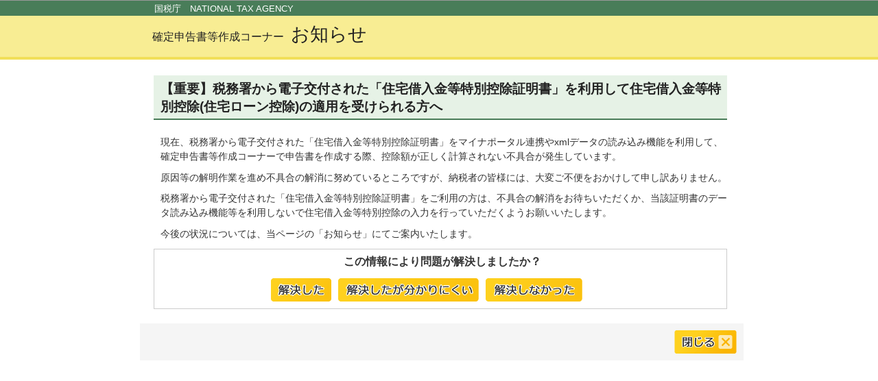

--- FILE ---
content_type: text/html
request_url: https://www.keisan.nta.go.jp/oshirase/r4info/info005.html?fbclid=IwAR2RBGVcPoVcPt4B_NOVA28jypYofJQLsW7T-K6_8ukffAnU_GRQYpMs4Ik
body_size: 8302
content:
<?xml version="1.0" encoding="UTF-8"?>
<!DOCTYPE HTML PUBLIC "-//W3C//DTD HTML 4.01 Transitional//EN" "http://www.w3.org/TR/html4/loose.dtd">
<html lang="ja" xml:lang="ja" prefix="og: http://ogp.me/ns# article: http://ogp.me/ns/article#">
<head>
<meta http-equiv="content-type" content="text/html; charset=UTF-8" />
<meta http-equiv="content-language" content="ja" />
<meta http-equiv="content-style-type" content="text/css" />
<meta http-equiv="content-script-type" content="text/javascript" />
<meta name="Author" content="NATIONAL TAX AGENCY" />


<link rel="stylesheet" type="text/css" media="all" href="/css/style.wysiwyg.css" />
<link rel="stylesheet" type="text/css" media="all" href="/css/style.tableconverter.css" />
<script type="text/javascript" src="/js/search.js"></script>
<script type="text/javascript" src="/js/jquery-3.6.0.min.js"></script>

<meta http-equiv="Pragma" content="no-cache" />
<meta http-equiv="Cache-Control" content="no-cache" />
<meta http-equiv="Expires" content="Thu, 01 Dec 1994 16:00:00 GMT" />
<script type="text/javascript" src="/js/form-txt.js"></script>
<script type="text/javascript" src="/js/ta_common.js"></script>
<script type="text/javascript" src="/js/ranking_chg.js"></script>
<script type="text/javascript" src="/js/ranking_set.js"></script>
<link rel="stylesheet" type="text/css" media="all" href="/css/style.wysiwyg.css" />
<link rel="stylesheet" type="text/css" media="all" href="/css/style.tableconverter.css" />
<link rel="stylesheet" type="text/css" media="all" href="/css/style_main.css" />
<link rel="stylesheet" type="text/css" media="print" href="/css/style_print.css" />

<title>【確定申告書等作成コーナー】-【重要】税務署から電子交付された「住宅借入金等特別控除証明書」を利用して住宅借入金等特別控除(住宅ローン控除)の適用を受けられる方へ</title>




</head>
<body id="base">


<!-- scs_jyogai_start -->
<noscript>
<p class="jsmessage">当ホームページではJavaScriptを使用しています。JavaScriptの使用を有効にしていない場合は、一部の機能が正確に動作しない恐れがあります。<br />お手数ですがJavaScriptの使用を有効にしてください。</p>
</noscript>
<div class="blockjump"><a name="PTOP" id="PTOP"><img src="/images/spacer.gif" alt="このページの先頭です" width="1" height="1" /></a><img src="/images/spacer.gif" alt="サイトメニューここから" width="1" height="1" /></div>
<div id="blockskip">
<script type="text/javascript">
<!--
$(function(){
	$("#blockskip a").focus(function(){
		$(this).parent()
			.animate(
				{
					height: '1.5em'
				},{
					duration: 'fast'
				}
			)
			.addClass("show");
	});
	$("#blockskip a")
		.blur(function(){
		$(this).parent()
			.animate(
				{
					height: '1px'
				},{
					duration: 'fast',
					complete: function(){
						$(this).removeClass("show");
					}
				}
			)
	});
});
//-->
</script>
<a href="#CONT">このページの本文へ移動</a>
</div>
<div id="baseall">
<!-- ▼ヘッダーここから▼ -->
<div id="h0bgwrapall">
<div id="h0left1"><div>国税庁　NATIONAL TAX AGENCY</div></div>
<div id="h0bgwrap">
<div class="h0wrap clearfix">
<div id="h0left2"><div class="h0title-box">確定申告書等作成コーナー<span class="h0title">お知らせ</span></div></div>
<hr />
</div>
</div>
</div>
<hr />
<div id="baseleft">
<div id="baseright">
<!-- ▲ヘッダーここまで▲ -->
<hr />

<div class="wrap clearfix">
<!-- ▼メインコンテンツここから▼ -->
<div id="main-nosub">
<div class="guidance"><a name="CONT" id="CONT"><img src="/images/spacer.gif" alt="本文ここから" width="1" height="1" /></a></div>
<!-- scs_jyogai_end -->


<!-- weblio_rws_section_start -->



<div class="h1bg"><h1><span>【重要】税務署から電子交付された「住宅借入金等特別控除証明書」を利用して住宅借入金等特別控除(住宅ローン控除)の適用を受けられる方へ</span></h1></div>





<div class="wysiwyg_wp"><p>現在、税務署から電子交付された「住宅借入金等特別控除証明書」をマイナポータル連携やxmlデータの読み込み機能を利用して、確定申告書等作成コーナーで申告書を作成する際、控除額が正しく計算されない不具合が発生しています。</p> </div>
<div class="wysiwyg_wp"><p>原因等の解明作業を進め不具合の解消に努めているところですが、納税者の皆様には、大変ご不便をおかけして申し訳ありません。</p></div>
<div class="wysiwyg_wp"><p>税務署から電子交付された「住宅借入金等特別控除証明書」をご利用の方は、不具合の解消をお待ちいただくか、当該証明書のデータ読み込み機能等を利用しないで住宅借入金等特別控除の入力を行っていただくようお願いいたします。</p></div>
<div class="wysiwyg_wp"><p>今後の状況については、当ページの「お知らせ」にてご案内いたします。</p></div>










<!-- scs_jyogai_start -->



<div class="feed-box">
<h2>この情報により問題が解決しましたか？</h2>
<script type="text/javascript" src="/js/feedback.js"></script>
<div class="feed-inbox clearfix">
<form action="/cgi-bin/vote/vote.cgi" method="GET" name="faq" id="faq" target="dummy" class="form-box">
<input type="hidden" name="q1" value="解決した" />
<input type="hidden" name="url" value="/oshirase/r4info/info005.html" />
<input type="hidden" name="title" value="【重要】税務署から電子交付された「住宅借入金等特別控除証明書」を利用して住宅借入金等特別控除(住宅ローン控除)の適用を受けられる方へ" />
<input type="hidden" name="tanto" value="国税庁" />
<input type="hidden" name="tantocode" value="000" />
<input type="hidden" name="hyoukatime" value="" />
<script type="text/javascript" src="/js/feedback_yes.js"></script>
<noscript>
<p>Javascriptが無効になっているため、本機能はご利用になれません。<br />
評価結果を送信するためにはJavaScriptの使用を有効にしてください。</p>
</noscript>
</form>
<form action="/cgi-bin/vote/vote.cgi" method="GET" name="faq2" id="faq2" target="dummy" class="form-box">
<input type="hidden" name="q1" value="解決したが分かりにくい" />
<input type="hidden" name="url" value="/oshirase/r4info/info005.html" />
<input type="hidden" name="title" value="【重要】税務署から電子交付された「住宅借入金等特別控除証明書」を利用して住宅借入金等特別控除(住宅ローン控除)の適用を受けられる方へ" />
<input type="hidden" name="tanto" value="国税庁" />
<input type="hidden" name="tantocode" value="000" />
<input type="hidden" name="hyoukatime" value="" />
<script type="text/javascript" src="/js/feedback_yesbut.js"></script>
<noscript>
</noscript>
</form>
<form action="/cgi-bin/vote/vote.cgi" method="GET" name="faq3" id="faq3" target="dummy" class="form-box">
<input type="hidden" name="q1" value="解決しなかった" />
<input type="hidden" name="url" value="/oshirase/r4info/info005.html" />
<input type="hidden" name="title" value="【重要】税務署から電子交付された「住宅借入金等特別控除証明書」を利用して住宅借入金等特別控除(住宅ローン控除)の適用を受けられる方へ" />
<input type="hidden" name="tanto" value="国税庁" />
<input type="hidden" name="tantocode" value="000" />
<input type="hidden" name="hyoukatime" value="" />
<script type="text/javascript" src="/js/feedback_no.js"></script>
<noscript>
</noscript>
</form>
</div>
</div>



<!-- scs_jyogai_end -->




<!-- scs_jyogai_start -->
<div class="guidance"><img src="/images/spacer.gif" alt="本文ここまで" width="1" height="1" /></div>

</div><!-- /div main-nosub -->
<!-- ▲メインコンテンツここまで▲ -->
</div><!-- /div wrap -->
<hr />
<!-- scs_jyogai_end -->
<!-- scs_jyogai_start -->
<div class="backbt-box clearfix">
<div class="close-bt"><a href="#" onClick="window.close();"><img src="/images/c_bt_close.gif" width="91" height="34" alt="閉じる" /></a></div>
</div>
</div><!-- /div baseright -->
</div><!-- /div baseleft -->
<hr />

</div><!-- /div baseall -->
<iframe src="about:blank" name="dummy" width="0" height="0" frameBorder="0" id="dummy" title=""></iframe>
<!-- scs_jyogai_end -->

</body>
</html>

--- FILE ---
content_type: text/css
request_url: https://www.keisan.nta.go.jp/css/style.wysiwyg.css
body_size: 3745
content:
@charset "UTF-8";

/*
 --------------------------------------------------------------------
 4Uweb／CMS WYSIWYGエディタ用スタイルシート。
フォントの色
クラス名称は、template-text-color.xml の「cssColor」と合わせてください。


 更新日：2009-05-10
 --------------------------------------------------------------------
 【編集履歴】
 ・2009-05-10 新規作成
 ・2011-12-12 強調タグ用の色を追加。

 -------------------------------------------------------------------- */

/**
 * 色の設定
 */
span.text-color-red {
	color: #990000;
	font-weight: bold;
}

span.text-color-blue {
	color: #0066FF;
	font-weight: bold;
}




/**
 * 強調用タグの色設定
 */
strong.text-color-red {
	color: #990000;
}

strong.text-color-blue {
	color: #0066FF;
}



/**
 * 整列の設定
 */
p.text-right {
	text-align: right;
}

p.text-left {
	text-align: left;
}

p.text-center {
	text-align: center;
}

/* ==============================
03-19追加スタイル
============================== */
/* Floatのクリア */
hr.ClearFloat {
  display: block;
  clear: both;
  border: none;
  margin: 0;
}
/*wysiwyg内画像*/
.img-center {
	margin-left: auto;
	margin-right: auto;
}
.img-left {
	float: left;
	text-align: center;
}
.img-right {
	float: right;
	text-align: center;
}
/*wysiwyg-wp FloatClear*/
.wysiwyg_wp {
  clear: both;
}
.wysiwyg_wp:before, .wysiwyg_wp:after {
  content: "";
  display: table;
}
.wysiwyg_wp::after {
  clear: both;
}
/* dldtdd */
dt {
  margin-left: 20px;
}
dd {
  margin-left: 40px;
}
/* table */
table {
  border-collapse: collapse;
}
.wysiwyg_wp > table {
	margin: 0.2em 5px 0.2em 10px;
	padding: 0;
	border-collapse: collapse;
	border: 1px solid #999999;
	font-size: 90%;
	line-height: 1.5em;
}
.wysiwyg_wp > table p {
	font-size: 100%;
}
table[align="center"],.wysiwyg_wp > table[align="center"] {
  margin-left: auto;
  margin-right: auto;
}
table tr p {
  margin: 0;
}
.wysiwyg_wp ul {
  overflow: hidden;
}
a:not([href]) {
  text-decoration: none;
}
/* 取り込み動画用 */
iframe[src*="youtube"] ,
iframe[title="動画"] {
  display: block;
  margin: 10px auto 10px auto !important;
  text-align: center;
  width: 90% !important;
}

/* リスト入れ子 */
.wysiwyg_wp ul {
  margin: 0 5px 0.7em 0;
}
/* .wysiwyg_wp li {
	font-size: 0.9rem;
} */

/* 記述リスト */
.wysiwyg_wp dt, .wysiwyg_wp dd {
  color: #333333;
  background-color: transparent;
}

/* 見出し背景 */
.wysiwyg_wp div.h3bg div, .wysiwyg_wp div.h4bg h4, .wysiwyg_wp div.h5bg h5, .wysiwyg_wp caption {
	background-color: transparent;
}

/* アンカーホバー */
a:not([href]):hover {
	color: #333333;
}

/* wysiwygない画像左＋文章 */
.wysiwyg_wp p.img-left {
	margin: 0.56em 10px 0.1em 10px;
}


--- FILE ---
content_type: text/css
request_url: https://www.keisan.nta.go.jp/css/style_main.css
body_size: 40959
content:
@charset "UTF-8";

/* 画面表示用スタイル */

/* ------------------------基本設定------------------------ */

body {
	margin: 0;
	padding: 0;
	font-family: "メイリオ", Arial, sans-serif;
	color: #222222;
	background-color: #FFFFFF;
	text-align: center;

}

body#base {
	margin: 0;
	padding: 0;
}

div#baseall {
	margin: 0;
	padding: 0;
	background-color: #FFFFFF;

}

/* 背景画像 */
div#baseleft {
	margin: 0 auto 0 auto;
	padding: 0 0 0 8px;
	width: 880px;
}
div#baseright {
	text-align: center;
	margin: 0;
	padding: 0;
}


/* ------------------------ヘッダー------------------------ */
div#h0bgwrapall{
	margin: 0;
	padding: 0;
	background-color: #F8ED93;
	border-bottom: 4px solid #F1DF59;
}

div#h0bgwrap {
	width: 880px;
	margin: 0 auto;
	padding: 0;
}
div.h0wrap {
	margin: 0;
	padding: 0;
	height: 60px;
}

div#h0left1{
	margin: 0;
	padding: 0;
	text-align: left;
	padding: 0.4em 0 0.2em 10px;
	font-size: 80%;
	line-height: 120%;
	color: #FFFFFF;
	background-color: #497D59;
}
div#h0left1 div{
	width: 840px;
	margin: 0 auto;
	padding: 0;
}

div#h0left2 {
	float: left;
	margin: 0;
	padding: 0;
	width: 490px;
}

/*目次対象外ヘッダ*/
div#h0left3 {
	float: left;
	margin: 0 0 0 22px;
	padding: 19px 0 0 0;
	min-height: 42px;
}


div#h0left2 div.h0title-box{
	margin: 0 0 0 22px;
	text-align: left;
}

div#h0left2 h1 {
    font-size: 98%;
    font-weight: normal;
    line-height: 160%;
    margin: 1px 0 0 0;
    padding: 0;
}

div.nendo {
	float: left;
	display: inline-block;
	margin: 18px 10px 0 24px;
	padding: 2px 0 0 0;
	width: 78px;
	font-size: 68%;
	line-height: 100%;
	color: #FFFFFF;
	background-color: #497C58;
	background-image: url(/images/c_bg_nendo.gif);
	background-repeat: no-repeat;
	background-position: 0 top;
	_height: 1%;
}

div#h0left3 div.nendo {
	margin: 0 10px 0 24px;
}

div.nendo div {
	color: #FFFFFF;
	background-color: #497C58;
	background-image: url(/images/c_bg_nendobt.gif);
	background-repeat: no-repeat;
	background-position: 0 bottom;
	min-height: 22px;
}

div.nendo span.n-num {
	font-size: 140% !important;
	line-height: 140%;
}

span.h0title {
	margin: 0 0 0 10px;
	font-size: 170%;
	line-height: 200%;
}


div#h0right {
	float: right;
	margin: 0;
	padding: 0 10px 0 0;
	height: 60px;
}

/* ヘッダー検索 */
div#h0search {
	clear: both;
	float: right;
	margin: 9px 0 0 0;
	padding: 0;
}
form#main-search {
	margin: 0;
	padding: 0;
	white-space: nowrap;
}
form#main-search div {
	margin: 0;
	padding: 0;
}
form#main-search input#query {
	margin: 0;
	padding: 0 0 0 4px;
	width: 258px;
	height: 32px;
	font-size: 90%;
	line-height: 220%; /* For IE7,8 */
}
form#main-search input.fedbt {
	margin: 0 0 0 8px;
	padding: 8px 0 0 0;
	width: 61px;
	height: 34px;
	font-size: 1%;
	line-height: 1%;
	border: none;
	color: #FAB400;
	background-color: #FAB400;
	background-image: url(/images/c_bt_search.gif);
	background-repeat: repeat-x;
	background-position: 0 0;
	cursor: hand;
	text-indent: -9999px; /*For Chrome*/
}


/* ------------------------グローバルナビ------------------------ */


/* ------------------------コンテンツ外枠------------------------ */


/* ------------------------パンくずナビ------------------------ */
div.pankuzu {
	clear: both;
	margin: 0;
	padding: 0;
	width: auto;
}
div.pankuzu ul {
	clear: both;
	margin: 0;
	padding: 10px 0 0 20px;
}
div.pankuzu ul li {
	float: left;
	display: inline;
	margin: 0;
	padding: 5px 15px 7px 7px;
	font-size: 84%;
	line-height: 140%;
/*	white-space: nowrap; */
	background-color: transparent;
	background-image: url(/images/c_arrow_pankuzu.gif) !important;
	background-repeat: no-repeat;
	background-position: 100% 0.7em;
	min-height: 12px;
	_height: 1%;
}
div.pankuzu ul li.pk-img {
	padding: 0 4px 0 0;
	font-size: 1%;
	line-height: 1%;
	background-image: none !important;
}
div.pankuzu ul li.pk-thispage {
	background-image: none !important;
}

/* ------------------------コンテンツ大枠------------------------ */
/* コンテンツ大枠 */
div.wrap {
	margin: 2px 0 5px 0;
	padding: 0 20px 0 20px;
	text-align: left;
	background-color: transparent;
}

/* メインコンテンツ（サブナビなし） */
div#main-nosub {
	clear: both;
	margin: 18px 4px 0 0;
	padding: 0;
	text-align: left;
	color: #222222;
	background-color: #FFFFFF;
	_height: 1%;
}

/* メインコンテンツ */
div#main {
	clear: both;
	float: left;
	margin: 0;
	padding: 0;
	color: #222222;
	width: 580px;
	background-color: #FFFFFF;
}

/* ローカルナビゲーション */
div#localnavi {
	float: right;
	margin: 0;
	padding: 0;
	width: 240px;
	background-color: #FFFFFF;
}

/* ------------------------フッター------------------------ */


/* ガイダンスリンク */

div.footarea {
	margin: 10px auto 0 auto;
	padding: 0;
	width: 880px;
}
div.footlist {
	float: left;
	margin: 10px 0 20px 264px;
	padding: 3px 0 3px 0;

}
div.footlist ul {
	margin: 0;
	padding: 0;
	background-color: transparent;
	overflow: hidden;
}
div.footlist li {
	float: left;
	margin: 0;
	padding: 1px 0 2px 0;
	background-color: transparent;
	background-image: none;
}
div.footlist li a {
	padding: 0 8px;
	border-right: 1px solid #333333;
	text-decoration: none;
	color: #333333;
	background-color: #FAE994;
}
div.footlist li:last-child a{
	border-right: none;
}

/* このページの上へ戻る */
div.tothispage {
	float: right;
	margin: 0;
	padding: 0;
	width: 183px;
	color: #333333;
	background-color: #FFF9E8;
	background-image: url(/images/c_bg_pagetop.gif);
	background-repeat: no-repeat;
	background-position: 0 bottom;
}
div.tothispage div {
	margin: 0;
	padding: 8px 0 0 12px;
	width: 172px;
	min-height: 27px;
	font-size: 90%;
	line-height: 100%;
	text-align: left;
	background-image: url(/images/c_icon_pagetop.gif);
	background-repeat: no-repeat;
	background-position: 0.8em 0.7em;
	background-color: transparent;
	text-align: center;
}
div.tothispage div a {
	margin: 0;
	padding: 0;
	text-decoration: none;
	color: #333333;
	background-color: #FFF9E8;
}



/*  奥付エリア  */
div.f0bgwrap {
	clear: both;
	margin: 0;
	padding: 0;
	background-color: #FAE994;
	background-image: url(/images/c_bg_footer.gif);
	background-repeat: repeat-x;
	background-position: 100% 0;
	_height: 1%;
}
div.f0wrap {
	clear: both;
	margin: 0;
	padding: 0;
}
div.add {
	clear: both;
	margin: 22px 0 0 11px;
	padding: 0 0 30px 0;
}
div.add h2 {
	float: left;
	margin: 0;
	padding: 0 10px 0 0;
	font-size: 90%;
	color: #333;
	border: none;
	background-color: transparent;
}
address {
	float: left;
	margin: 0;
	padding: 0;
	font-size: 90%;
	line-height: 1.5em;
	font-style: normal;
	color: #333;
}

/*  コピーライト  */
div#f0copy {
	width: 840px;
	clear: both;
	margin: 0 auto;
	padding: 6px 5px 8px 11px;
	font-size: 90%;
	line-height: 120%;
	text-align: center;
}


/* ------------------------サブナビ------------------------ */

/* ▽サブナビゲーション▽ */
div#losubnavi {
	clear: both;
	margin: 3px 0 10px 0;
	padding: 0;
	width: 240px;
	border: 1px solid #FCC743;
	border-top: 3px solid #FAB400;
}
div#losubnavi div.lsnavi {
	margin: 0;
	padding: 0;
	background-image: url(/images/c_icon_kanren.gif);
	background-repeat: no-repeat;
	background-position: 8px 0.2em;
	_height: 1%;
}
div#losubnavi h2 {
	margin: 0 4px;
	padding: 0.2em 0 0.4em 0;
/*	font-size:90%; */
	color: #222222;
	border-left: none;
	border-bottom: 1px dotted #FCC743;
	background-color: transparent;
}
div#losubnavi h2 span {
	margin: 0;
	padding: 8px 4px 4px 38px;
	display: block;
	background-color: transparent;
}
div#losubnavi ul {
	margin: 0;
	padding: 8px 0 8px 0;
	background-color: transparent;
}
div#losubnavi li {
	margin: 0;
	padding: 3px 4px 3px 24px;
	background-color: transparent;
	background-image: url(/images/c_icon_klink.gif);
	background-repeat: no-repeat;
	background-position: 0.8em 0.6em;
	_height: 1%;
	word-wrap: break-word;
}

/* ▽サブナビ共通▽ */
div.lobgbox {
	clear: both;
	margin: 3px 0 10px 0;
	padding: 0;
	width: 190px;
	border-bottom: 1px solid #CCCCCC;
	background-image: url(/images/c_bg_snavi_white.gif);
	background-repeat: repeat-y;
	background-position: 0 0;
	_height: 1%;
}
div.lobgbox h2 {
	margin: 0;
	padding: 0;
	font-size: 1%;
	line-height: 1%;
	border: none;
}

/* ▽このページを見ている人は▽ */
div.lorecommend {
	margin: 3px 0 10px 0;
	padding: 0;
	border: 1px solid #FFB3B3;
	border-top: 3px solid #FF9999;
	background-image: url(/images/c_icon_recommend.gif);
	background-repeat: no-repeat;
	background-position: 5px 0.46em;
	_height: 1%;
}
div.lorecommend h2 {
	margin: 0 4px;
	padding: 0.2em 0;
/*	font-size:90%; */
	color: #222222;
	border-left: none;
	border-bottom: 1px dotted #FFB3B3;
	background-color: transparent;
}
div.lorecommend h2 span {
	margin: 0;
	padding: 2px 4px 0 38px;
	display: block;
	background-color: transparent;
}

div.lorecommend ul {
	margin: 0;
	padding: 8px 0 8px 0;
	background-color: transparent;
}
div.lorecommend li {
	margin: 0;
	padding: 3px 4px 3px 24px;
	background-color: transparent;
	background-image: url(/images/c_icon_rlink.gif);
	background-repeat: no-repeat;
	background-position: 0.8em 0.6em;
	_height: 1%;
	word-wrap: break-word;
}

/* ▽特に多いご質問▽ */
div.mostquestion {
	margin: 3px 0 10px 0;
	padding: 0;
	border: 1px solid #96D1DF;
	border-top: 3px solid #70C1D4;
	background-image: url(/images/c_icon_most.gif);
	background-repeat: no-repeat;
	background-position: 5px 0.46em;
	_height: 1%;
}
div.mostquestion h2 {
	margin: 0 4px;
	padding: 0.4em 0 0.8em 0;
/*	font-size:90%; */
	color: #222222;
	border-left: none;
	border-bottom: 1px dotted #96D1DF;
	background-color: transparent;
}
div.mostquestion h2 span {
	margin: 0;
	padding: 2px 4px 0 38px;
	display: block;
	background-color: transparent;
}

div.mostquestion ul {
	margin: 0;
	padding: 8px 0 8px 0;
	background-color: transparent;
}
div.mostquestion li {
	margin: 0;
	padding: 3px 4px 3px 24px;
	background-color: transparent;
	background-image: url(/images/c_icon_mlink.gif);
	background-repeat: no-repeat;
	background-position: 0.8em 0.6em;
	_height: 1%;
	word-wrap: break-word;
}



/* ▽情報が見つからないときは▽ */
p.lojoho {
	margin: 3px 0 10px 0;
	padding: 0;
	font-size: 1%;
	line-height: 1%;
}

/* ------------------------共通タグの基本定義------------------------ */

div.h1bg {
	clear: both;
	margin: 4px 0 14px 0;
	padding: 0;
	border-bottom: 2px solid #497C58;
	background-color: #E6F2E6;
}
div.h1bg h1 {
	margin: 0;
	padding: 0.4em 0.2em 0.2em 10px;
	font-size: 120%;
	line-height: 1.4em;
	color: #222222;
	background-color: transparent;
}

div.h1bg h1.q-icon{
	margin: 0;
	padding: 0.2em 0.2em 0.2em 36px;
	background-image: url(/images/c_h1_question.gif);
	background-repeat: no-repeat;
	background-position: 0.4em 0.4em;
	_height: 1%;
}

div.h1img h1 {
	clear: both;
	margin: 4px 0 8px 0;
	padding: 0;
	font-size: 1%;
	line-height: 1%;
	border: none;
	background-image: none;
}
div.h2bg {
	clear: both;
	margin: 1.2em 0 0.8em 0;
	padding: 0;
	background-color: #EBEBEB;
	overflow: hidden;
}

div.h2bg h2.a-icon{
	margin: 0;
	padding: 0.4em 0.2em 0.3em 36px;
	border-left: none;
	background-image: url(/images/c_h2_answer.gif);
	background-repeat: no-repeat;
	background-position: 0.5em 0.4em;
	_height: 1%;
}

div.h2bg h2.quest-icon{
	margin: 0;
	padding: 0.4em 0.2em 0.3em 36px;
	border-left: none;
	background-image: url(/images/c_h2_answer.gif);
	background-repeat: no-repeat;
	background-position: 0.5em 0.4em;
	_height: 1%;
}

div.h2bg div {
	clear: both;
	margin: 0;
	padding: 0;
}
h2 {
	clear: both;
	margin: 0;
	padding: 0.2em 0.2em 0.1em 10px;
	font-size: 100%;
	line-height: 1.4em;
	color: #333333;
	border-left: 3px solid #497C58;
}
div.h3bg {
	margin: 1em 0 0.7em 8px;
	padding: 0;
}
div.h3bg div {
	margin: 0;
	background-color: #FFFFFF;
	background-image: url(/images/c_h3_bg.gif);
	background-repeat: no-repeat;
	background-position: 0 100%;
	_height: 1%;
}
h3 {
	margin: 0;
	padding: 0.1em 0 6px 0;
	font-weight: bold;
	font-size: 92%;
	line-height: 1.5em;
	color: #333333;
}
div.h4bg {
	margin: 0.7em 0 0.56em 10px;
	padding: 0 0 0 10px;
	border-left: 5px solid #45954F;
}
h4 {
	margin: 0;
	padding: 0;
	font-size: 90%;
	font-weight: bold;
	line-height: 1.5em;
	color: #333333;
	background-color: #FFFFFF;
}
h5 {
	margin: 0.7em 0 0.56em 10px;
	padding: 0 0 0 10px;
	font-size: 90%;
	font-weight: bold;
	line-height: 1.5em;
	color: #333333;
	background-color: #FFFFFF;
	border-left: 5px solid #999999;
}
h6 {
	margin: 0.7em 5px 0.56em 10px;
	padding: 0;
	font-size: 85%;
	font-weight: bold;
	line-height: 1.5em;
	color: #333333;
	background-color: transparent;
}
img {
	border: none;
}
hr {
	display: none;
}
p {
	margin: 0.56em 0 0.1em 10px;
	padding: 0;
	line-height: 1.5em;
	font-size: 90%;
	color: #333333;
	background-color: #FFFFFF;
}
ul {
	margin: 0.7em 5px 0.7em 0;
	padding: 0 0 0 8px;
	list-style-type: none;
	list-style-image: none;
}
ol {
	margin: 0.7em 5px 0.7em 28px;
	padding: 0 0 0 6px;
}
li {
	margin: 0.5em 0 0 0;
	padding: 0;
	line-height: 1.5em;
	font-size: 0.9rem;
	color: #333333;
	background-color: #FFFFFF;
}
ul li {
	padding: 0 0 0 18px;
	list-style-type: none;
	list-style-image: none;
	background-image: url(/images/c_icon_li.gif);
	background-repeat: no-repeat;
	background-position: 3px 0.3em;
	_height: 1%;
}
li.pagelinkout img {
	margin: 0;
	padding: 0;
	height:1em;
}
dl {
	margin: 0.7em 5px 0.7em 0;
	padding: 0 0 0 10px;
}
dt {
	margin: 0.56em 0 0.56em 0;
	padding: 0;
	line-height: 1.5em;
	font-size: 90%;
	color: #333333;
	background-color: #FFFFFF;
}
dd {
	margin: 0 0 0.56em 0;
	padding: 0;
	line-height: 1.5em;
	font-size: 90%;
	color: #333333;
	background-color: #FFFFFF;
}
table.table01 {
	margin: 0.2em 5px 0.2em 10px;
	padding: 0;
	border-collapse: collapse;
	border: 1px solid #999999;
	font-size: 90%;
	line-height: 1.5em;
}
caption {
	margin-bottom: 3px;
	padding: 0;
	line-height: 1.2em;
	text-align: left;
	font-weight: bold;
	color: #333333;
	background-color: #FFFFFF;
}
th {
	margin: 0;
	padding: 4px;
	border: 1px solid #999999;
	background-color: #E6F2E6;
	color: #333333;
	text-align: left;
}
td {
	margin: 0;
	padding: 4px;
	border: 1px solid #999999;
	color: #333333;
	background-color: #FFFFFF;
}
table.table01 p {
	margin: 0;
	font-size: 100%;
	background-color: transparent;
	line-height: 1.4em;
}
table.table01 li {
	background-color: transparent;
}
table.table01 ul li {
	font-size: 100%;
	line-height: 1.4em;
}

/* テーブル『th』文字色再指定 */
th span.text-color-red,
th strong.text-color-red {
	color: #AA0000;
}
form th span.text-color-red,
form th strong.text-color-red {
	color: #AA0000;
}

/* 表取り込み（Excel）の外枠と追記欄 */
.t-box {
	margin: 0.8em 0 1.2em 0;
}
.t-box p {
	margin: 0.14em 5px 0.14em 10px;
	padding: 0;
}

/* 表の外枠と追記欄 */
.t-box2 {
	margin: 0.8em 0 1.2em 0;
}
.t-box2 p {
	margin: 0.14em 5px 0.14em 10px;
	padding: 0;
}

/* 通常のリンク色 */
a:link {
	color: #0044DD;
}
a:visited {
	color: #881188;
}
a:hover {
	color: #AA0000;
}
a:active {
	color: #AA0000;
}
table.table01 th a:hover {
	color: #AA0000;
}
table.table01 th a:active {
	color: #AA0000;
}

/* HTML取り込み枠 */
div.insertfile {
	margin: 0.8em 0 1.2em 0;
	padding: 0;
}
div.bc-main {
	margin: 0 0 10px 0;
	padding: 0;
}

/* 隠し飛ばしリンク先＆隠し罫線用 */
.echooff {
	display: none;
}
.guidance {
	clear: both;
	font-size: 1%;
	line-height: 1%;
	width: 1px;
	height: 1px;
}

/* 回り込みの解除 */
.newpara {
	clear: both;
}

/* ボックス内floatのclear */
.clearfix:after {
content: ".";
display: block;
visibility: hidden;
clear: both;
height: 0;
}
.clearfix {display: inline-block;}
/* Hides from macIE \*/
* html .clearfix {height: 1%;}
.clearfix {display: block;}
/* End hide from macIE */




/* ------------------------テンプレート用共通------------------------ */
/* 更新日 */
div.update {
	margin: 0;
	padding: 0;
}
div.update p {
	float: right;
	margin: 0;
	padding: 1px 5px 0 16px;
}

/* ▽地図エリア内▽ */
div.map-area {
	margin: 0.56em 0 0 0;
	padding: 0 0 0 10px;
	overflow: hidden;
	/zoom: 1;
}
div.mapimg {
	float: left;
	margin: 0;
	padding: 0.7em 20px 0.2em 0;
	text-align: center;
}
div.mapimg img {
	margin: 0 0 5px 0;
	padding: 0;
}

/* 画像、画像リンク　左（文章回りこみ） */
div.img-area-l {
	margin: 0.56em 0 0 0;
	padding: 0 0 0 10px;
	overflow: hidden;
	/zoom: 1;
}
div.img-area-l p.imglink-txt-left {
	float: left;
	margin: 0;
	padding: 0 0 0.2em 0;
	text-align: center;
}
div.img-area-l p.imglink-txt-left img {
	margin: 1em 10px 5px 0;
	padding: 0;
}
div.img-area-l p.imglink-txt-left span {
	margin: 0 10px 5px 10px;
}


div.img-area-l div.h2bg ,div.img-area-l h5, div.img-area-r div.h2bg ,div.img-area-r h5 {
	clear: none;
	overflow: hidden;
}

/* 画像、画像リンク　右（文章回りこみ） */
div.img-area-r {
	margin: 0.56em 0 0 0;
	padding: 0;
	overflow: hidden;
	/zoom: 1;
}
div.img-area-r p.imglink-txt-right {
	float: right;
	margin: 0;
	padding: 0 0 0.2em 0;
	text-align: center;
}
div.img-area-r p.imglink-txt-right img {
	margin: 1em 10px 5px 10px;
	padding: 0;
}
div.img-area-r p.imglink-txt-right span {
	margin: 0 10px 5px 10px;
}

/* 地図エリア、画像リンク（文章回りこみ）用再調整 */
div.map-area div.h3bg,div.map-area div.h4bg,div.map-area ul,div.map-area ol,
div.img-area-l div.h3bg,div.img-area-l div.h4bg,div.img-area-l ul,div.img-area-l ol,
div.img-area-r div.h3bg,div.img-area-r div.h4bg,div.img-area-r ul,div.img-area-r ol {
	overflow: hidden;
/*	_zoom: 1; */
}
div.map-area div.h3bg,
div.img-area-l div.h3bg {
	margin-left: 0;
}
div.map-area div.h4bg,
div.img-area-l div.h4bg {
	margin-left: 0;
}
div.map-area p,
div.img-area-l p {
	margin-left: 0;
}
div.map-area ul,
div.img-area-l ul {
	padding: 0;
}
div.map-area ol,
div.img-area-l ol {
	margin: 0.7em 5px 0.7em 0;
	padding: 0;
}
div.img-area-r ol {
	margin: 0.7em 5px 0.7em 10px;
	padding: 0;
}
div.map-area ol li,
div.img-area-l ol li,
div.img-area-r ol li {
	margin: 0 0 0 2.5em;
	padding: 0;
}
div.b-line {
	padding-bottom: 1em;
	border-bottom: 1px dotted #999999;
}

/* 画像エリア内 */
div.img-area {
	margin: 0.56em 0 0 0;
	padding: 0;
}
div.img-area p {
	background-color: transparent;
}

/* 画像エリア内floatのclear */
.img-area:after {
content: ".";
display: block;
visibility: hidden;
clear: both;
height: 0;
}
.img-area {display: inline-block;}
/* Hides from macIE \*/
* html .img-area {height: 1%;}
.img-area {display: block;}
/* End hide from macIE */

/* 画像リンク（センター） */
p.img-center {
	padding-bottom: 0.25em;
	text-align: center;
	font-size: 90%;
	color: #333333;
}

/* 画像リンク（左　文章回りこみ無し） */
p.img-left {
	float: left;
	padding-bottom: 0.25em;
	color: #333333;
	text-align: center;
	_margin-left: 5px;
}

/* 画像リンク（右　文章回りこみ無し） */
p.img-right {
	float: right;
	padding-bottom: 0.25em;
	padding-right: 8px;
	padding-left: 5px;
	color: #333333;
	text-align: center;
	_margin-left: 5px;
}
p.img-center img,
p.img-left img,
p.img-right img {
	padding-bottom: 5px;
}

/* 画像リンク　サイドエリア用 */
p.lr-img {
	margin: 0 0 10px 0;
	padding: 0;
	font-size: 1%;
	line-height: 1%;
	background-color: transparent;
}
div.lobgbox p.lr-img {
	margin: 0 0 0 7px;
	padding: 3px 0 3px 0;
	font-size: 1%;
	line-height: 1%;
	background-image: none;
}

/* 画像リンク　2個横並び */
p.imglink-side2 {
	float: left;
	margin: 0.56em 0 0.1em 0;
	padding: 0;
	text-align: center;
}
.imglink-side2 img {
	margin: 0 10px 5px 10px;
}
.imglink-side2 span {
	display: block;
	margin: 0 10px 0 10px;
}

/* 画像リンク　3個横並び */
div.img-area p.imglink-side3 {
	float: left;
	margin: 0.56em 0 0.1em 0;
	padding: 0;
	text-align: center;
}
p.imglink-side3 img {
	margin: 0 6px 5px 6px;
	padding: 0;
}
p.imglink-side3 span {
	margin: 0 6px 0 6px;
	padding: 0;
}

/* 画像リンク　4個横並び */
div.img-area p.imglink-side4 {
	float: left;
	margin: 0.56em 0 0.1em 0;
	padding: 0;
	color: #333333;
	text-align: center;
}
div.img-area p.imglink-side4 img {
	margin: 0 0 0 10px;
	padding: 0;
}
div.img-area p.imglink-side4 span {
	margin: 0 0 0 10px;
	padding: 0;
}

/* 画像リンク　5個横並び */
div.img-area p.imglink-side5 {
	float: left;
	margin: 0.56em 0 0.1em 0;
	padding: 0;
	color: #333333;
	text-align: center;
}
div.img-area p.imglink-side5 img {
	margin: 0 0 0 10px;
	padding: 0;
}
div.img-area p.imglink-side5 span {
	margin: 0 0 0 10px;
	padding: 0;
}

/* サムネイルリンク　3個横並び */
div.thumb-side3 {
	float: left;
	margin: 0;
	padding: 0;
	width: 212px;
}
div.thumb-side3 p {
	margin: 0.56em 0 0.1em 0;
	padding: 0;
}
div.thumb-side3 img {
	margin: 0 10px 5px 10px;
	padding: 0;
}
div.thumb-side3 span {
	margin: 0 10px 0 12px;
	padding: 0;
}
div.thumb-side3 p.pagelinkin {
	margin: 0.56em 10px 0.1em 10px;
	padding: 3px 0 1px 20px;
}
div.thumb-side3 p.filelink {
	margin: 0.56em 10px 0.1em 10px;
	padding: 0 0 2px 15px;
	background-position: 2px 0.2em;
}
div.thumb-side3 img.img-guidance {
	margin: 0;
	padding: 0;
}

/* ファイルのダウンロード */
p.filelink {
	clear: both;
	margin: 0.56em 10px 0.1em 9px;
	padding: 3px 0 1px 20px;
	background-image: url(/images/c_icon_filelink.gif);
	background-repeat: no-repeat;
	background-position: 0 0.5em;
	_height: 1%;
}
img.img-guidance {
	margin: 0;
	padding: 0;
}

/* 内部ページリンクスタイル（新式） */
p.innerLink {
	clear: both;
	margin: 0.56em 10px 0.1em 9px;
	padding: 3px 0 1px 20px;
	background-image: url(/images/c_icon_inlink.gif);
	background-repeat: no-repeat;
	background-position: 0 0.42em;
	_height: 1%;
}
/* 新規ウインドウ用ページリンクスタイル */
p.newWindow {
	clear: both;
	margin: 0.56em 10px 0.1em 9px;
	padding: 3px 0 1px 14px;
	background-image: url(/images/c_icon_outlink.gif);
	background-repeat: no-repeat;
	background-position: 1px 0.5em;
	_height: 1%;
}

/* 外部ページリンクスタイル（新式） */
p.externalLink {
	clear: both;
	margin: 0.56em 10px 0.1em 9px;
	padding: 3px 0 1px 20px;
	background-image: url(/images/c_icon_outlink.gif);
	background-repeat: no-repeat;
	background-position: 1px 0.5em;
	_height: 1%;
}



/* リンク説明用スタイル */
p.linktxt {
	margin: 0.1em 5px 0.56em 27px;
	padding: 0;
}

/* ページ内ジャンプ */
ul.linkjump {
	margin: 0.5em 10px 0 11px;
	padding: 0;
}
ul.linkjump li {
	float: left;
	margin: 0.2em 0 0.2em 0;
	padding: 3px 20px 1px 17px;
	line-height: 1.2em;
	white-space: nowrap;
	background-image: url(/images/c_icon_jumplink.gif);
	background-repeat: no-repeat;
	background-position: 0 0.3em;
	_height: 1%;
}
ul.linkjump2 {
	margin: 0.5em 10px 0 11px;
	padding: 0;
}
ul.linkjump2 li {
	margin: 0.2em 0 0.2em 0;
	padding: 3px 16px 1px 18px;
	background-image: url(/images/c_icon_jumplink.gif) !important;
	background-repeat: no-repeat;
	background-position: 0 0.56em;
	_height: 1%;
}

/* コンテンツ内のこのページの上へ戻る */
div.tothispage2 {
	clear: both;
	margin: 0.56em 0 0.56em 0;
	padding: 0;
}
div.tothispage2 div {
	clear: both;
	float: right;
	margin: 0;
	padding: 3px 2px 4px 20px;
	line-height: 1.2em;
	font-size: 85%;
	text-align: right;
	background-image: url(/images/c_icon_pagetop.gif);
	background-repeat: no-repeat;
	background-position: 0 0.4em;
	background-color: transparent;
	_height: 1%;
}

/* コーナー用 */
ul.norcor {
	margin: 0.7em 5px 0.7em 0;
	padding: 0 0 0 9px;
}
ul.norcor li {
	margin: 0.3em 0 0 0;
	padding: 3px 0 1px 20px;
	background-image: url(/images/c_icon_inlink.gif);
	background-repeat: no-repeat;
	background-position: 0 0.46em;
	_height: 1%;
}
p.norcor {
	margin: 0.2em 0 0 11px;
	padding: 3px 0 1px 16px;
	background-image: url(/images/c_icon_inlink.gif) !important;
	background-repeat: no-repeat;
	background-position: 3px 0.68em;
	_height: 1%;
}

/* コーナー用（横） */
ul.norcor-side {
	margin: 0.5em 10px 0 11px;
	padding: 0;
}
ul.norcor-side li {
	float: left;
	margin: 0 0 0.6em 0;
	padding: 0 12px 0 14px;
	line-height: 110%;
	white-space: nowrap;
	border-right: 1px solid #999999;
	background-color: transparent;
	background-image: none;
}

/* イベント終了アイコン */
img.eventend {
	margin: 4px 0 4px 8px;
	vertical-align: middle;
}

/* テキスト右寄せ */
p.txt-right {
	padding-right: 5px;
	text-align: right;
}

/* ▽イメージマップ▽ */
p.mapimglink {
	margin: 15px 0 15px 0;
	padding: 0;
}

/* Adobe Readerのダウンロード */
p.dladobereader {
	clear: both;
	margin: 10px 0 10px 0;
	padding: 6px 8px 8px 8px;
	border: 1px solid #CCC;
	background-color: #FFFFFF;
}
p.dladobereader img {
	margin-right: 5px;
	vertical-align: middle;
}

/* お問い合わせ先 */
div.contact {
	clear: both;
	margin: 10px 0 10px 0;
	padding: 0 0 8px 0;
	border: 1px solid #CCC;
}
div.contact-title {
	margin: 0 0 8px 0;
	padding: 1px;
	background-color: #FFFFFF;
	border-bottom: 1px solid #0074C1;
}
div#main div.contact h2,
div#main-nosub div.contact h2 {
	margin: 0;
	padding: 2px 0 2px 4px;
	font-size: 90%;
	color: #333333;
	background-color: #DFF1FD;
}
div.contact p {
	margin: 0.56em 0  0.1em 8px;
}
div.contact p.contact-email {
	margin: 0.56em 0 0 10px;
	padding: 0 0 0 24px;
	background-image: url(/images/c_icon_email.gif);
	background-repeat: no-repeat;
	background-position: 0 0.3em;
	_height: 1%;
}

/* 日付リスト */
ul.info-list {
	margin: 0.5em 10px 0.5em 10px;
	padding: 0 0 4px 0;
}
ul.info-list li {
	clear: both;
	margin: 0;
	padding: 4px 0 2px 0;
	width: auto;
	background-color: transparent;
	background-image: none;
	_height: 1%;
}
ul.info-list .date {
	display: block;
	float: left;
	margin: 0;
	padding: 0;
	width: 9.2em;
}
ul.info-list li span {
	display: block;
	margin: 0 0 0 9.4em;
	_height: 1%;
}

/* 次階層新着情報エリア */
div.newinfo-box {
	clear: both;
	margin: 1.2em 0 0.8em 0;
	padding: 0;
	_height: 1%;
}

/* 次階層新着情報エリア */
div#main h2.newinfo-title,
div#main-nosub h2.newinfo-title,
div.main-l h2.newinfo-title {
	margin: 2px;
	padding: 3px 0 3px 5px;
}
div.newinfo-box ul.info-list {
	margin: 5px 10px 0.5em 10px;
}
div.newinfo-box ul.info-list li {
	padding: 2px 0 2px 0;
	line-height: 200%;
	border-bottom: 1px dotted;
}
img.newicon {
	margin: 0 0 0 5px;
	padding: 0;
	vertical-align: middle;
}
div.ichiran-all {
	clear: both;
	float: right;
	margin: 0;
	padding: 0;
}
/* ボックス内floatのclear */
.ichiran-all:after {
content: ".";
display: block;
visibility: hidden;
clear: both;
height: 0;
}
.ichiran-all {display: inline-block;}
/* Hides from macIE \*/
* html .ichiran-all {height: 1%;}
.ichiran-all {display: block;}
/* End hide from macIE */

div.ichiran-link {
	float: right;
	margin: 0 0 10px 0;
	padding: 2px 12px 0 20px;
	line-height: 1.2em;
	font-size: 85%;
	text-align: right;
	background-image: url(/images/c_icon_ichiran.gif);
	background-repeat: no-repeat;
	background-position: 0 0.2em;
	_height: 1%;
	_padding: 4px 10px 2px 20px;
}

/* 枠レイアウト2列用（見出し、画像、文章等付） */
div.box-area {
	clear: both;
	margin: 20px 0 1em 0;
	padding: 0;
}
div.box-side2 {
	float: left;
	margin: 0;
	padding: 0;
	width: 49.8%;
}
div.box-side2 h2.nextpage {
	clear: both;
	margin: 0 10px 0 0;
	padding: 5px 20px 0 6px;
	border: none;
	background-color: transparent;
	background-image: url(/images/c_bg_shadow_top.gif);
	background-repeat: repeat-x;
	background-position: 0 0;
	_height: 1%;
}
div.box-side2 div.img-area-r {
	margin: 0.2em 0 0 0;
}
div.box-side2 p {
	margin: 0.56em 10px 0.1em 10px;
	background-color: transparent;
}
div.box-side2 p.img-txt-right img {
	margin: 1em 14px 5px 10px;
}

/* リンク付き見出し */
div.m-title {
	border: 1px solid #CCCCCC;
	background-color: #F6F6EA;
}
div.m-title div {
	clear: both;
	margin: 0;
	padding: 0;
	border-bottom: none;
}
div#main div.m-title h2.nextpage,
div#main-nosub div.m-title h2.nextpage {
	margin: 0;
	padding: 0.2em 5px 0.1em 26px;
	border: none;
	background-color: transparent;
	background-image: url(/images/c_icon_h2_nextpage.gif);
	background-repeat: no-repeat;
	background-position: 6px 0.46em;
	_height: 1%;
}

/* メニュー用枠 */
div.menulist {
	clear: both;
	margin: 20px 0 1em 0;
	padding: 0;
}
div.menulist div.m-title {
	margin-right: 10px;
}

/* 2列用枠内 */
div.m-box2 {
	float: left;
	margin: 0;
	padding: 0;
	width: 49.8%;
}

/* 3列用枠内 */
div.m-box3 {
	float: left;
	margin: 0;
	padding: 0;
	width: 33.20%;
}

/* メニュー用リスト */
p.site-li {
	margin: 0.3em 5px 0.1em 9px;
	padding: 1px 6px 3px 20px;
	background-image: url(/images/c_icon_inlink.gif);
	background-repeat: no-repeat;
	background-position: 0 0.5em;
	_height: 1%;
}
ul.site-li li {
	margin: 0.3em 0 0 0;
	padding: 3px 0 1px 20px;
	background-image: url(/images/c_icon_inlink.gif);
	background-repeat: no-repeat;
	background-position: 0 0.46em;
	_height: 1%;
}
div.menulist div.img-area-l {
	margin: 0.56em 0 0 0;
	padding: 0 5px 0 10px;
	overflow: hidden;
	/zoom: 1;
}

/* 小見出し付サムネイル3連 */
div.thumblist {
	clear: both;
	margin: 20px 0 1em 0;
	padding: 0;
}
div.thumblist div.m-box3 p {
	clear: both;
	margin: 0.56em 5px 0.1em 7px;
	padding: 0;
}
div.m-title h3.nextpage {
	margin: 0;
	padding: 6px 5px 4px 22px;
	border: none;
	background-color: transparent;
	background-image: url(/images/c_icon_inlink.gif);
	background-repeat: no-repeat;
	background-position: 10px 0.8em;
	_height: 1%;
}

/* ▽左右画像テキストエリア▽ */
div.imgtxtbox {
	margin: 0 0 0 10px;
	padding: 0;
	overflow: hidden;
	/zoom: 1;
}
div.img-left {
	float: left;
	margin: 0;
	padding: 0;
}
div.txt-right {
	margin: 0;
	padding: 0 2px 0 0;
	overflow: hidden;
	_zoom: 1;
}
div.txt-right p {
	font-size: 80%;
}
div.img-right {
	float: right;
	margin: 0;
	padding: 0 7px 0 0;
}
div.txt-left {
	margin: 0;
	padding: 0;
	overflow: hidden;
	_zoom: 1;
}
div.txt-right p {
	font-size: 80%;
}

/* ▽地図▽ */
p.imagemap {
	margin: 8px 0 8px 0;
	padding: 0;
	text-align: center;
}

/* 緊急エリア */
div.kinkyu-box {
	clear: both;
	margin: 1.2em 0 0.8em 0;
	padding: 0;
	background-repeat: repeat-y;
	background-position: 0 0;
	_height: 1%;
}
div.kinkyu-box h2 {
	margin: 0;
	padding: 0;
	background-repeat: no-repeat;
	background-position: 0 0;
	_height: 1%;
}
div.kinkyu-box h2 img {
	margin: 0;
	padding: 0;
}
div.kinkyu-box div.h3bg div {
	padding: 0 0 0 10px;
	border-bottom: none;
	background-image: url(/images/t_icon_h3_kinkyu.gif) !important;
}
div.kinkyu-box h4 {
	color: #333333;
}
div.kinkyu-box ul li {
	background-image: url(/images/t_icon_li_kinkyu.gif);
}

/* フィードバック */
div.feed-box {
	clear: both;
	margin: 10px 0 10px 0;
	padding: 1px 1px 10px 1px;
	border: 1px solid #CCCCCC;

}
div#main div.feed-box h2,
div#main-nosub div.feed-box h2 {
	clear: both;
	margin: 0 0 10px 0;
	padding: 6px 0 3px 6px;
	color: #333333;
	text-align: center;
	border: none;
}

div.feed-inbox {
	margin: 0 auto;
	width: 494px;
}

form.form-box {
	float: left;
	margin: 0 10px 0 0;
}

input.feed_bt01 {
	display: block;
	width: 88px;
	height: 34px;
	font-size: 1%;
	line-height: 1%;
	background: url(/images/c_bt_feed01.gif) repeat-x 0 0;
	border: none;
	text-indent: -9999px;
}
input.feed_bt02 {
	display: block;
	width: 205px;
	height: 34px;
	font-size: 1%;
	line-height: 1%;
	background: url(/images/c_bt_feed02.gif) repeat-x 0 0;
	border: none;
	text-indent: -9999px;
}
input.feed_bt03 {
	display: block;
	width: 141px;
	height: 34px;
	font-size: 1%;
	line-height: 1%;
	background: url(/images/c_bt_feed03.gif) repeat-x 0 0;
	border: none;
	text-indent: -9999px;
}



/***　注意事項エリア　***/
div.extra-box01{
	margin: 0 0 10px 0;
	padding: 6px 8px;
	background-color: #FDF7CB;
	border: 1px solid #FFC267;
}
div.extra-box01 h2.chui{
	padding: 2px 0 4px 30px;
	border-left: none;
	border-bottom: 1px dotted #FF9900;
	background-image: url(/images/c_icon_chui.gif);
	background-repeat: no-repeat;
	background-position: 0 0;
}
div.extra-box01 p{
	margin: 0.56em 0 0.1em 0;
	color: #333333;
	background-color: #FDF7CB;
	word-wrap: break-word;
}
div.extra-box01 li{
	color: #333333;
	background-color: #FDF7CB;
}

/***　参考エリア　***/
div.extra-box02{
	margin: 0 0 10px 0;
	padding: 6px 8px;
	background-color: #E8F4FE;
	border: 1px solid #7E98B0;
}
div.extra-box02 h2.sanko{
	padding: 2px 0 4px 30px;
	border-left: none;
	border-bottom: 1px dotted #7E98B0;
	background-image: url(/images/c_icon_sanko.gif);
	background-repeat: no-repeat;
	background-position: 0 0;
}
div.extra-box02 p{
	margin: 0.56em 0 0.1em 0;
	color: #333333;
	background-color: #E8F4FE;
	word-wrap: break-word;
}
div.extra-box02 li{
	color: #333333;
	background-color: #E8F4FE;
}

/***　枠つき文章エリア　***/
div.extra-box03{
	margin: 0 0 10px 0;
	padding: 0 8px 6px 8px;
	border: 1px solid #CCCCCC;
}
div.extra-box03 p{
	margin: 0.56em 0 0.1em 0;
	word-wrap: break-word;
}
div.extra-box03 li{
	color: #333333;
	background-color: #FFFFFF;
}

/***　戻るボタンエリア　***/
div.backbt-box {
	width: 860px;
	margin: 10px 0;
	padding: 10px;
	background-color: #F5F5F5;
}


div.close-lbt {
	float: left;
	margin: 0;
	padding: 0;
	width: 440px;
}

div.close-lbt ul {
	margin: 0;
	padding: 0;
}

div.close-lbt li {
	float: left;
	margin: 0 10px 0 0;
	padding: 0;
	background-image: none;
	font-size: 1%;
	line-height: 1%;
	color: #333333;
	background-color: #F5F5F5;
}
div.close-bt {
	float: right;
	margin: 0;
	padding: 0;
	width: 92px;
	font-size: 1%;
	line-height: 1%;
	color: #333333;
	background-color: #F5F5F5;
}

/* ------------------------上部隠しエリア------------------------ */
/* 隠しメッセージ */
p.jsmessage {
	margin: 4px;
	padding: 0;
}

/* 隠しジャンプ */
div.blockjump img {
	display: none;
}
#blockskip {
	position: absolute;
	top: 0;
	left: 0;
	width: 100%;
	height: 1px;
	overflow: hidden;
	background-color: #999999;
	text-align: center;
}
#blockskip a {
	color: #999999;
	overflow: hidden;
}
.show {
	line-height: 1.5em !important;
	background-color: #F6F6F6 !important;
	border-bottom: solid 1px #999 !important;
}

.show a {
	color: #000000 !important;
	line-height: 150% !important;
	font-size: 100% !important;
}


/* ------------------------トップページ------------------------ */

h2.k-box {
	margin: 12px 0 0 1px;
	padding: 0 0 4px 48px;
	width: 792px;
	font-size: 120%;
	line-height: 200%;
	border-left: none;
	border-bottom: 3px solid #FAB400;
	background-image: url(/images/t_icon_keysch.gif);
	background-position: 6px 0;
	background-repeat: no-repeat;
}

div.k-box, div.m-box, div.c-box {
	margin: 0;
	padding:0;
	width: 842px;
	background-image: url(/images/t_bg_tbox.gif);
	background-repeat: repeat-y;
	background-position: 0 0;
	overflow: hidden;
}
div.k-box div.k-btm, div.m-box div.m-btm, div.c-box div.c-btm {
	margin: 0;
	padding: 0;
	background-image: url(/images/t_btm_tbox.gif);
	background-repeat: no-repeat;
	background-position: 0 100%;
	overflow: hidden;
}

div.k-btm h3 {
	margin: 0 0 0 14px;
}

div.k-btm ul {
	margin: 0 8px 14px 0;
	padding: 0;
	overflow: hidden;
}

div.k-btm ul li {
	float: left;
	margin: 0 0 0 14px;
	background-image: url(/images/t_li_keysch.gif);
	background-repeat: no-repeat;
	background-position: 0 0.3em;
	word-wrap: break-word;
}

div.k-btm ul li.innerLink.newWindow {
	padding-left: 12px;
}



/* 検索 */
div#t-search {
	clear: both;
	margin: 14px;
	padding: 0;
	min-height: 36px;
}

div#t-search form#main-search {
	margin: 0;
	padding: 0;
	white-space: nowrap;
}
div#t-search form#main-search div {
	margin: 0;
	padding: 0;
}
div#t-search form#main-search input#query {
	margin: 0;
	padding: 0 0 0 4px;
	width: 600px;
	height: 32px;
	font-size: 90%;
	line-height: 220%; /* For IE7,8 */
}
div#t-search form#main-search input.fedbt {
	margin: 0 0 0 8px;
	padding: 8px 0 0 0;
	width: 61px;
	height: 34px;
	font-size: 1%;
	line-height: 1%;
	border: none;
	color: #FAB400;
	background-color: #FAB400;
	background-image: url(/images/c_bt_search.gif);
	background-repeat: repeat-x;
	background-position: 0 0;
	cursor: hand;
	text-indent: -9999px; /*For Chrome*/
}


h2.m-box {
	margin: 12px 0 0 1px;
	padding: 0 0 4px 48px;
	width: 792px;
	font-size: 120%;
	line-height: 200%;
	border-left: none;
	border-bottom: 3px solid #70C1D4;
	background-image: url(/images/t_icon_most.gif);
	background-position: 6px 0;
	background-repeat: no-repeat;
}

div.m-box {
	margin: 0;
	padding:0;
	width: 842px;
	background-image: url(/images/t_bg_tbox.gif);
	background-repeat: repeat-y;
	background-position: 0 0;
	overflow: hidden;
}

div.m-btm ul {
	margin: 14px 0 14px 14px;
	padding: 0;
	overflow: hidden;
}

div.m-btm ul li {
	float: left;
	margin: 6px 20px 6px 0px;
	padding: 0 0 0 18px;
	width: 372px;
	background-image: url(/images/t_li_most.gif);
	background-repeat: no-repeat;
	background-position: 0 0.4em;
	word-wrap: break-word;
}

h2.c-box {
	margin: 12px 0 0 1px;
	padding: 0 0 4px 48px;
	width: 792px;
	font-size: 120%;
	line-height: 200%;
	border-left: none;
	border-bottom: 3px solid #7DC691;
	background-image: url(/images/t_icon_category.gif);
	background-position: 6px 0;
	background-repeat: no-repeat;
}

div.menu-all {
	margin: 8px 0;
	padding: 0;
	overflow: hidden;
}

div.menu-box {
	float: left;
	margin: 8px 8px 0 8px;
	padding: 6px;
	width: 29%;
}

div.mbox-h3 {
	background-image: url(/images/t_mh3_dot.gif);
	background-repeat: repeat-x;
	background-position: 0 100%;
}
div.mbox-h3 h3 {
	display: inline-block;
	padding: 0 10px 0 2px;
	font-size: 100%;
	line-height: 180%;
	background-image: url(/images/t_mh3_bg.gif);
	background-repeat: repeat-x;
	background-position: 0 100%;
}

div.menu-box ul {
	padding: 0;
}

div.menu-box li {
	background-image: url(/images/t_li_category.gif);
	background-repeat: no-repeat;
	background-position: 0 0.3em;
	word-wrap: break-word;
}

div.menu-box li.innerLink.newWindow {
	padding-left: 12px;
}


--- FILE ---
content_type: text/css
request_url: https://www.keisan.nta.go.jp/css/style_print.css
body_size: 878
content:
@charset "UTF-8";

/* 印刷用スタイル */

body {
	_zoom:60%;
}



--- FILE ---
content_type: application/x-javascript
request_url: https://www.keisan.nta.go.jp/js/ta_common.js
body_size: 18614
content:
/*
 * common.js
 *
 */

/*
 * 戻るボタンを押下時の処理です。
 */
function doSubmitToNextPageWithParam(param)
{
	//action.submit();
	objForm = document.forms[0];
    objForm.action = objForm.action + "?taxType=" + param;
//    objForm.method = "post";
    objForm.submit();
}


/*
 * ウインドウサイズを最大化します。
 */
function resizeWindowMaxSize()
{
    resizeTo(screen.availWidth,screen.availHeight);
}

/*
 * サブウィンドウを開きます。
 * ウィンドウサイズは幅800高さ600を指定しています。
 * @param url 遷移先URL
 */
function openSubWindow(url)
{
	window.open(url,"","status=no,toolbar=no,location=no,menubar=no,resizable=yes,scrollbars=yes,left=0,top=0,width=800,height=600");
}

/*
 * サブウィンドウを開きます。
 * @param url 遷移先URL
 * @param width ウィンドウ幅
 * @param height ウィンドウ高さ
 */
function openSubWindow(url, width, height)
{
	window.open(url,"","status=no,toolbar=no,location=no,menubar=no,resizable=yes,scrollbars=yes,left=0,top=0,width="+width+",height="+height);
}

/*
 * フォームリセット時確認ダイアログ出力
 *
 * @param target リセットさせたいformオブジェクト
 */
function confirmReset(target)
{
	var flag = showMessage(target.name);
	if (flag)
	{
		clearForm(target);
	}
	return flag;
}

/*
 * ページ遷移処理
 *
 * @param url 遷移させたいURL
 */
function transition(url)
{
    window.open(url, "_self")
}

/*
 * ページ遷移処理(確認付き)
 *
 * @param url 遷移させたいURL
 */
function confirmMoveTo(url, message)
{
	if (confirm(message))
	{
    	window.open(url, "_self");

	}
}

/*
 * 親ウィンドウが開いているかどうかを出力します。
 * 開いていたら true を返します。
 *   winVar → windowオブジェクト
 *  !winVar → boolean 親画面がない場合true
 * !!winVar → boolean 親画面がある場合true(上記の否定(!)のため)
 */
function isClosed(winVar)
{
	var ua = navigator.userAgent;
	if( !!winVar )
	{

		if ( ( ua.indexOf('Gecko') != -1 || ua.indexOf('MSIE') != -1 )
		&& ua.indexOf('Win') != -1 )
		{
			return winVar.closed;
		}
		else
		{

			return (typeof winVar.document  != 'object');
		}
	}
	else
	{
		return true;
	}

}

/*
 * 値が入力されているかを判定する
 *
 */
function isEntered(str)
{
		var result = false;

		if(str.length > 0)
		{
			result = true;
		}

		return result;
}

/*
 * 第2引数の値がNaNでなかったら第1引数のプロパティへ値を挿入する
 *
 */
function setCalcValue(cel, calc)
{
	if (!isNaN(calc))
	{
		cel.value = calc;
		putCommaCalc(cel);
	}
	else
	{
		cel.value = "";
	}
		return;
}

function isPut(str)
{
	var trimed = str.replace( /^\str*/, "" ).replace( /\str*$/, "" );
	return (trimed.length > 0);
}

/*
 * 画面最大化左隅上移動処理
 * ウィンドウを最大化し、画面を左上隅に移動します。
 *
 */
function relocateWindow()
{
    window.moveTo(0,0);
    resizeWindowMaxSize();
}

/*
 * 電子申告/申告書等印刷を行う際の確認事項画面
 * 推奨環境バナー押下時　遷移処理
 * 指定されたアドレスへ遷移します。
 */
function OtherLink(flg)
{
	var vUrl = "";
	var param = "";
	
	if (flg==0){
		vUrl="http://www.nta.go.jp/e-tax/step00.html";
		param = "width=1024,height=600,resizable=yes,scrollbars=yes,status=yes";
	}
	else if (flg==1)
	{
		vUrl="http://windows.microsoft.com/ja-JP/internet-explorer/downloads/ie";
		param = "width=1024,height=600,resizable=yes,scrollbars=yes,status=yes,toolbar=yes,location=yes,menubar=yes";
	}
	else if (flg==2)
	{
		vUrl="http://mozilla.jp/firefox/";
		param = "width=1024,height=600,resizable=yes,scrollbars=yes,status=yes,toolbar=yes,location=yes,menubar=yes";
	}
	else if (flg==3)
	{
		vUrl="http://support.apple.com/ja_JP/downloads/";
		param = "width=1024,height=600,resizable=yes,scrollbars=yes,status=yes,toolbar=yes,location=yes,menubar=yes";
	}
	else if (flg==4)
	{
		vUrl="http://get.adobe.com/jp/reader/";
		param = "width=1024,height=600,resizable=yes,scrollbars=yes,status=yes,toolbar=yes,location=yes,menubar=yes";
	}
	else if (flg==5)
	{
		//特集ページ
		vUrl="http://www.nta.go.jp/tetsuzuki/shinkoku/shotoku/tokushu/";
	}
	else if (flg==6)
	{
		//準備手順説明-４．公的個人認証サービス対応ICカードリーダライタ普及促進協議会
		vUrl="http://www.jpki-rw.jp/";
	}
	else if (flg==7)
	{
		//準備手順説明-５．手順書
		vUrl="http://www.nta.go.jp/e-tax/images/sakusei/01/ic_card.pdf";
	}
	else if (flg==8)
	{
		//準備手順説明-６．手順書-Win用
		vUrl="http://www.jpki.go.jp/download/pdf/install_win.pdf";
	}
	else if (flg==9)
	{
		//準備手順説明-６．手順書-Mac用
		vUrl="http://www.jpki.go.jp/download/pdf/install_mac.pdf";
		param = "width=1024,height=600,resizable=yes,scrollbars=yes,status=yes,toolbar=yes,location=yes,menubar=yes";
	}
	else if (flg==10)
	{
		//準備手順説明-６．確認方法
		vUrl="https://www.keisan.nta.go.jp/survey/publish/27645/faq/27716/faq_27736.php";
	}
	else if (flg==11)
	{
		//準備手順説明-７．確認方法
		vUrl="http://www.e-tax.nta.go.jp/topics/topics_190806_vistaie.htm";
	}
	else if (flg==12)
	{
		//準備手順説明-８．確認方法
		vUrl="http://www.e-tax.nta.go.jp/toiawase/qa/yokuaru02/27.htm";
	}
	else if (flg==13)
	{
		//準備手順説明-６．～８．作成コーナー事前セットアップ
		vUrl="http://www.nta.go.jp/tetsuzuki/shinkoku/shotoku/tokushu/jyunbi.htm";
	}
	else if (flg==14)
	{
		//準備手順説明-４．MAC版公的個人認証クライアント　利用者クライアントソフトのダウンロード
		vUrl="http://www.jpki.go.jp/download/";
		param = "width=1024,height=600,resizable=yes,scrollbars=yes,status=yes,toolbar=yes,location=yes,menubar=yes";
	}
	else if (flg==15)
	{
		//準備手順説明-４．MAC版公的個人認証クライアント　手順書
		vUrl="http://www.jpki.go.jp/download/pdf/install_mac.pdf";
		param = "width=1024,height=600,resizable=yes,scrollbars=yes,status=yes,toolbar=yes,location=yes,menubar=yes";
	}
	else if (flg==16)
	{
		//準備手順説明-４．MAC版公的個人認証クライアント　ルート証明書のダウンロード
		vUrl="https://www.nta.go.jp/tetsuzuki/shinkoku/shotoku/tokushu/KeyImport.dmg";
	}
	else if (flg==17)
	{
		//電子申告を行う際の確認事項(準備編)-４．事前準備セットアップ
		vUrl="https://www.nta.go.jp/tetsuzuki/shinkoku/shotoku/tokushu/jizen_setup.exe";
	}
	else if (flg==18)
	{
		//電子申告を行う際の確認事項(準備編)-４．事前準備セットアップ手順について
		vUrl="http://www.nta.go.jp/tetsuzuki/shinkoku/shotoku/tokushu/jizen_setup.pdf";
		param = "width=1024,height=600,resizable=yes,scrollbars=yes,status=yes,toolbar=yes,location=yes,menubar=yes";
	}
	else if (flg==19)
	{
		//イータックスを行う際の準備等画面
		vUrl="http://www.nta.go.jp/tetsuzuki/shinkoku/shotoku/tokushu/jyunbi.htm";
		param = "width=1024,height=600,resizable=yes,scrollbars=yes,status=no,toolbar=no,location=no,menubar=no";
	}
	else if (flg==20)
	{
		//Adobe Reader XI必要システム構成
		vUrl="http://www.adobe.com/jp/products/reader/systemreqs/";
		param = "width=1024,height=600,resizable=yes,scrollbars=yes,status=yes,toolbar=yes,location=yes,menubar=yes";
	}
	else if (flg==21)
	{
		vUrl="http://www.google.com/chrome";
		param = "width=1024,height=600,resizable=yes,scrollbars=yes,status=yes,toolbar=yes,location=yes,menubar=yes";
	}
	else if (flg==22)
	{
		//IE11ポップアップブロック解除ツール
		vUrl="http://dl.e-tax.nta.go.jp/trust_inst/TrustedSiteSetup.exe";
	}

	window.open(vUrl,"",param);
	return true;
}

/*
 * 作成コーナー・税務署への提出方法の選択画面
 * 作成コーナー選択時　制御処理
 * 贈与税選択時は申告書等印刷のみ選択可とします。
 */
function maskPrint()
{
	var taxType = document.forms[0].taxType;
	var reportType = document.forms[0].reportType;

	//贈与税選択時は申告書等印刷のみ選択可
	if(taxType[3].checked)
	{
		reportType[0].disabled = true;
		reportType[0].checked = false;
		reportType[1].disabled = false;
		reportType[1].checked = true;
	}
	else
	{
		reportType[0].disabled = false;
		reportType[1].disabled = false;
	}
}

/*
 * 作成コーナー・税務署への提出方法の選択画面
 * 提出方法選択時　制御処理
 * 電子申告選択時は贈与税選択不可とします。
 */
function maskZoyo()
{
	var reportType = document.forms[0].reportType;
	var taxType = document.forms[0].taxType;

	//電子申告選択時は贈与税を選択不可
	if(reportType[0].checked)
	{
		taxType[3].disabled = true;
	}
	else
	{
		taxType[3].disabled = false;
	}
}


/*
 * 有害文字をサニタイズ
 */
function sanitize(str)
{
	str = allReplace(str,'|','');
	str = allReplace(str,'&','');
	str = allReplace(str,';','');
	str = allReplace(str,'$','');
	str = allReplace(str,'%','');
	str = allReplace(str,'@','');
	str = allReplace(str,'\'','');
	str = allReplace(str,'"','');
	str = allReplace(str,'<','');
	str = allReplace(str,'>','');
	str = allReplace(str,'(','');
	str = allReplace(str,')','');
	str = allReplace(str,'+','');
	str = allReplace(str,',','');
	str = allReplace(str,'\\','');
	str = allReplace(str,'\r','');
	str = allReplace(str,'\n','');
	str = allReplace(str,'script','');
	return str;
}

/*
 * 全置換する
 * textの、sTextをrTextに置換
 */
function allReplace(text, sText, rText)
{
	while (true) {
		var dummy = text;
		text = dummy.replace(sText, rText); // 置換。
		if (text == dummy) {
			break;       // 置換しても変化しなければループを抜ける。
		}
	}
	return text;
}

//よくある質問の検索結果ウインドウを開く
function openResultWindow(){
	helpWindow = openExternalSubFaqTop('','_help');
	helpWindow.focus();
}

// 「よくある質問」Enterキーによる検索
function enterSearch(keyCode){

	var objForm = document.forms["questionForm"];

	// テキスト欄に何も入力されていない場合処理を行わない
	if(document.getElementById("query").value == "")
	{
		return false;
	}

	// テキスト欄に値が入力され、かつEnterキーが押下された場合
	// submit（検索実行）
	if(keyCode == 13)
	{
		openResultWindow();
		objForm.submit();
	}
}

// 「よくある質問」検索ボタンクリックによる検索
function clickSearch(){
	var objForm = document.forms["questionForm"];

	// テキスト欄に何も入力されていない場合、submitを許さない
	if(document.getElementById("query").value == "")
	{
		return false;
	}
	// テキスト欄に値が入力されている場合Submit（検索実行）
	else
	{
		openResultWindow();
		objForm.submit();
	}
}

//テストデータの表示ボタンを押下した際に動作するJavaScript
function jsWindow(year)
{
	window.open("/h" + year + "/ta_print_menu.htm","taprn","toolbar=no,status=yes,scrollbars=yes,resizable=yes");

	if ( navigator.appName == "Microsoft Internet Explorer" ) {
		var vTmp = navigator.appVersion.split(";");
		if ( vTmp[1] == " MSIE 5.5" ) {
			hhh   = screen.availHeight - 140;   /* IE5.5 */
		} else {
			hhh   = screen.availHeight - 122;
		}
	} else {
		hhh   = screen.availHeight - 122;
	}
	www   = (screen.availWidth * 0.45) - 14;

	window.open("/h" + year + "/testpdf/TaTestPdf.pdf","tapdf","toolbar=yes,menubar=yes,status=yes,resizable=yes,scrollbars=yes,top=0,left="+(screen.availWidth * 0.55)+",width=" + www + ",height=" + hhh);

	return false;
}

// ドラッグ＆ドロップ対応のsubmit時全角空白トリム関数
function trimWideSpace(text)
{
	if(text == null)
	{
		return text;
	}
	
	var i, cnt, charCode, charArray = [];
	cnt=0;
	//先に後方（末尾）からチェックを開始する
	for(i=text.length-1;0<=i;i--) {
		charCode = charArray[i] = text.charCodeAt(i);
		if(charCode == 0x3000) {
				//末尾の全角スペース数を数える
				cnt++;
		}else{
				//末尾が全角スペースでなければ終了
				break;
		}
	}
	//末尾から全角スペースの文字数だけ削除
	text = text.substring(0,text.length-cnt);
	cnt=0;
	//次に前方（先頭）からチェック
	for(i=0;i<=text.length-1;i++) {
		charCode = charArray[i] = text.charCodeAt(i);
		if(charCode == 0x3000) {
				//先頭の全角スペース数を数える
				cnt++;
		}else{
				//先頭が全角スペースでなければ終了
				break;
		}
	}
	//先頭から全角スペースの文字数だけ削除
	text = text.substring(cnt,text.length);
	return text	
}

/*
 * 外部リンクを開きます。（自税目（サブウインドウ））
 */
function openExternalSubSame(url, name)
{
	window.open(url, name, "width=1024,height=600,toolbar=no,menubar=no,status=yes,resizable=yes,scrollbars=yes,top=0,left=0");
}

/*
 * 外部リンクを開きます。（自税目（市区町村選択））
 */
function openExternalSubMunicipal(url, name)
{
	return window.open(url, name, "width=850,height=600,toolbar=no,menubar=no,status=yes,resizable=yes,scrollbars=yes,top=0,left=0");
}

/*
 * 外部リンクを開きます。（自税目（画面印刷用PDF））
 */
function openExternalSubPrintPdf(url, name)
{
	window.open(url, name, "");
}

/*
 * 外部リンクを開きます。（他税目（サブウインドウ））
 */
function openExternalSubOther(url, name)
{
	window.open(url, name, "width=1024,height=600,toolbar=no,menubar=no,status=yes,resizable=yes,scrollbars=yes,top=0,left=0");
}

/*
 * 外部リンクを開きます。（国税庁HP）
 */
function openExternalSubNta(url, name)
{
	window.open(url, name, "width=1024,height=600,toolbar=no,menubar=no,status=yes,resizable=yes,scrollbars=yes,top=0,left=0");
}

/*
 * 外部リンクを開きます。（受付システム/e-Tax）
 */
function openExternalSubUketuke(url, name)
{
	window.open(url, name, "width=800,height=600,toolbar=no,menubar=no,status=yes,resizable=yes,scrollbars=yes,top=0,left=0");
}

/*
 * 外部リンクを開きます。（よくある質問）
 */
function openExternalSubFaq(url, name)
{
	window.open(url, name, "width=850,height=600,toolbar=no,menubar=no,status=yes,resizable=yes,scrollbars=yes,top=0,left=0");
}

/*
 * 外部リンクを開きます。（よくある質問TOP）
 */
function openExternalSubFaqTop(url, name)
{
	return window.open(url, name, "width=850,height="+(screen.availHeight-50)+",toolbar=no,menubar=no,status=yes,resizable=yes,scrollbars=yes,top=0,left=0");
}

/*
 * 外部リンクを開きます。（特集ページ）
 */
function openExternalSubSpecial(url, name)
{
	window.open(url, name, "width=1024,height=600,toolbar=no,menubar=no,status=yes,resizable=yes,scrollbars=yes,top=0,left=0");
}

/*
 * 外部リンクを開きます。（e-Tax HP）
 */
function openExternalSubEtax(url, name)
{
	window.open(url, name, "width=1024,height=600,toolbar=no,menubar=no,status=yes,resizable=yes,scrollbars=yes,top=0,left=0");
}

/*
 * 外部リンクを開きます。（お知らせリンク）
 */
function openExternalSubOsirase(url, name)
{
	window.open(url, name, "width=1024,height="+(screen.availHeight-50)+",toolbar=no,menubar=no,status=yes,resizable=yes,scrollbars=yes,top=0,left=0");
}

/*
 * 外部リンクを開きます。（総務省HP）
 */
function openExternalSubSoumu(url, name)
{
	window.open(url, name, "width=950,height=600,toolbar=yes,menubar=yes,status=yes,resizable=yes,scrollbars=yes,left=0,top=0");
}

/*
 * 外部リンクを開きます。（ベンダーHP）
 */
function openExternalSubVendor(flg)
{
	var vUrl = "";

	if (flg==1)
	{
		vUrl="http://windows.microsoft.com/ja-JP/internet-explorer/downloads/ie";
	}
	else if (flg==2)
	{
		vUrl="http://support.apple.com/ja_JP/downloads/";
	}
	else if (flg==3)
	{
		vUrl="http://mozilla.jp/firefox/";
	}
	else if (flg==4)
	{
		vUrl="http://www.google.com/chrome";
	}
	else if (flg==5)
	{
		vUrl="http://get.adobe.com/jp/reader/";
	}
	else if (flg==6)
	{
		vUrl="http://www.adobe.com/jp/products/reader/systemreqs/";
	}
	else if (flg==7)
	{
		vUrl="http://www.jpki.go.jp/download/";
	}
	else if (flg==8)
	{
		vUrl="http://www.jpki.go.jp/download/pdf/install_mac.pdf";
	}
	else if (flg==9)
	{
		vUrl="http://www.jpki.go.jp/prepare/reader_writer/index.html";
	}

	window.open(vUrl, "_blank", "width=1024,height=600,toolbar=yes,menubar=yes,status=yes,resizable=yes,scrollbars=yes,left=0,top=0");
}

/*
 * 外部リンクを開きます。（ダウンロード）
 */
function openExternalDownload(flg)
{
	var vUrl = "";

	if (flg==1)
	{
		//MAC版公的個人認証クライアント　ルート証明書のダウンロード
		vUrl="https://www.nta.go.jp/tetsuzuki/shinkoku/shotoku/tokushu/KeyImport.dmg";
	}
	else if (flg==2)
	{
		//事前準備セットアップ
		vUrl="https://www.nta.go.jp/tetsuzuki/shinkoku/shotoku/tokushu/jizen_setup.exe";
	}
	else if (flg==3)
	{
		//IE11ポップアップブロック解除ツール
		vUrl="http://dl.e-tax.nta.go.jp/trust_inst/TrustedSiteSetup.exe";
	}

	window.open(vUrl, "_blank", "");
}



--- FILE ---
content_type: application/x-javascript
request_url: https://www.keisan.nta.go.jp/js/feedback_yesbut.js
body_size: 943
content:
document.write(
		'<input type="button" name="q1" value="解決したが分かりにくい" class="feed_bt02" onclick="javascript:check(1);">');


--- FILE ---
content_type: application/x-javascript
request_url: https://www.keisan.nta.go.jp/js/ranking_chg.js
body_size: 2614
content:
// ランキング（特に多いご質問）表示スクリプト
var gObjRankingChgRule = new Array();

// 設定ファイルからデータ読み込み
function DfnObjRankingChgRule( Year, Url, Linkname )
{
	this.Year = Year;				// URLによる年度判断
	this.Url = Url;					// URL
	this.Linkname = Linkname;		// リンク名称
}

function SetRankingChgRule( Year, Url, Linkname )
{
	gObjRankingChgRule[ gObjRankingChgRule.length ] = new DfnObjRankingChgRule( Year, Url, Linkname );
}


// URLから年度を取得
var year = document.yearsearch;
var url = location.pathname.split("/");
var url2 = url[1];

// ランキングの表示
function Show_Ranking( flg )
{
	// 該当年度のランキングが設定されているかのチェック
	var nodata = '現在、準備中です。';
	if(url2 == "preview"){
		var nodata = 'プレビュー画面のため情報が表示されていません。';
	}

	for( var i=0; i<gObjRankingChgRule.length; i++ ){
		// URLから年度の判断
		if( gObjRankingChgRule[ i ].Year == url2 ){
			var nodata = '';
		}
	}

	// ラインキング出力回数のカウント
	var rCount = 0;

	// 該当年度のランキングが設定されている場合のみランキングを表示
	for( var i=0; i<gObjRankingChgRule.length; i++ ){
		// URLから年度の判断
		if( gObjRankingChgRule[ i ].Year == url2 ){
			if( flg == "top" && rCount == 0 ){
				document.write( '<ul class="clearfix">' )
			} else if( rCount == 0 ){
				document.write( '<ul>' )
			}
			document.write( '<li><a href='+gObjRankingChgRule[ i ].Url+'>'+gObjRankingChgRule[ i ].Linkname+'</a></li>' );
			rCount++;
		}
	}
	if( rCount > 0 ){
		document.write( '</ul>' )
	}


	if( nodata != '' ){
		document.write( '<p>'+nodata+'</p>' );
	}
}


--- FILE ---
content_type: application/x-javascript
request_url: https://www.keisan.nta.go.jp/js/feedback.js
body_size: 1629
content:
var enqFlag;
function check(faq_num)
{
	if (faq_num == 0){
		if (enqFlag){
			alert("この情報に対する評価は既に送信されています。");
			return false;
		}
		else{
			document.faq.submit();
			enqFlag = 1;
			alert("ご意見ありがとうございました。");
		}
	}
	if (faq_num == 1){
		if (enqFlag){
			alert("この情報に対する評価は既に送信されています。");
			return false;
		}
		else{
			document.faq2.submit();
			enqFlag = 1;
			alert("ご意見ありがとうございました。");
		}
	}
	if (faq_num == 2){
		if (enqFlag){
			alert("この情報に対する評価は既に送信されています。");
			return false;
		}
		else{
			document.faq3.submit();
			enqFlag = 1;
			alert("ご意見ありがとうございました。");
		}
	}
}

--- FILE ---
content_type: application/x-javascript
request_url: https://www.keisan.nta.go.jp/js/form-txt.js
body_size: 1320
content:
$(function(){
	$("input#query").val("よくある質問内から検索")
	   .css("color","rgb(115,115,115)");
	$("input#query").focus(function(){
		if(this.value == "よくある質問内から検索"){
			$(this).val("").css("color","#000");
		}
	});
	$("input#query").blur(function(){
		if(this.value == ""){
			$(this).val("よくある質問内から検索")
			     .css("color","rgb(115,115,115)");
		}
		if(this.value != "よくある質問内から検索"){
			$(this).css("color","#000");
		}
	});
});


--- FILE ---
content_type: application/x-javascript
request_url: https://www.keisan.nta.go.jp/js/feedback_no.js
body_size: 924
content:
document.write(
		'<input type="button" name="q1" value="解決しなかった" class="feed_bt03" onclick="javascript:check(2);">');


--- FILE ---
content_type: application/x-javascript
request_url: https://www.keisan.nta.go.jp/js/ranking_set.js
body_size: 25402
content:
// ランキング（特に多いご質問）表示設定
SetRankingChgRule( "r7yokuaru_sp","https://www.keisan.nta.go.jp/r7yokuaru_sp/cat1/cat13/cat131/scid1443.html","チャットボットに質問する","" );
SetRankingChgRule( "r7yokuaru_sp","https://www.keisan.nta.go.jp/r7yokuaru_sp/scat1/scat12/scid123456/scid328.html","マイナンバーカードをうまく読み取れない","" );
SetRankingChgRule( "r7yokuaru_sp","https://www.keisan.nta.go.jp/r7yokuaru_sp/scat1/scat12/scid123456/scid249.html","マイナンバーカードの読取後に別画面が表示される","" );
SetRankingChgRule( "r7yokuaru_sp","https://www.keisan.nta.go.jp/r7yokuaru_sp/r7myna_sp/myna1/scid296.html","マイナポータル連携","" );
SetRankingChgRule( "r7yokuaru_sp","https://www.keisan.nta.go.jp/r7yokuaru_sp/r7myna_sp/myna5/index.html","マイナポータル連携（データが取得できない場合）","" );
SetRankingChgRule( "r7yokuaru_sp","https://www.keisan.nta.go.jp/r7yokuaru_sp/r7myna_sp/myna6/index.html","マイナポータル連携（エラーが表示された場合）","" );
SetRankingChgRule( "r7yokuaru_sp","https://www.keisan.nta.go.jp/r7yokuaru_sp/cat1/cat15/scid2492.html","PDFファイルの保存方法（iPhone）","" );
SetRankingChgRule( "r7yokuaru_sp","https://www.keisan.nta.go.jp/r7yokuaru_sp/cat1/cat15/scid2493.html","PDFファイルの保存方法（Android）","" );
SetRankingChgRule( "r7yokuaru_sp","https://www.keisan.nta.go.jp/r7yokuaru_sp/cat1/cat15/scid2494.html","申告書データの保存場所","" );

SetRankingChgRule( "r7yokuaru","https://www.keisan.nta.go.jp/r7yokuaru/cat1/cat13/cat131/cid581.html","チャットボットに質問する","" );
SetRankingChgRule( "r7yokuaru","https://www.keisan.nta.go.jp/r7yokuaru/r7myna/myna1/cid601.html","マイナポータル連携の概要・事前設定の方法","" );
SetRankingChgRule( "r7yokuaru","https://www.keisan.nta.go.jp/r7yokuaru/cat1/cat12/cat121/index.html","マイナンバーカード方式を利用される方","" );
SetRankingChgRule( "r7yokuaru","https://www.keisan.nta.go.jp/r7yokuaru/cat1/cat15/cid119.html","昨年作成コーナーを利用した際に保存したデータを利用する方法","" );
SetRankingChgRule( "r7yokuaru","https://www.keisan.nta.go.jp/r7yokuaru/r7myna/myna5/index.html","マイナポータル連携（データ取得ができない場合）","" );
SetRankingChgRule( "r7yokuaru","https://www.keisan.nta.go.jp/r7yokuaru/r7myna/myna6/index.html","マイナポータル連携（エラーが表示された場合）","" );
SetRankingChgRule( "r7yokuaru","https://www.keisan.nta.go.jp/r7yokuaru/cat1/cat16/cat163/cid1128.html","青色申告決算書・収支内訳書の送信方法","" );
SetRankingChgRule( "r7yokuaru","https://www.keisan.nta.go.jp/r7yokuaru/cat2/cat22/cat221/index.html","医療費控除","" );
SetRankingChgRule( "r7yokuaru","https://www.keisan.nta.go.jp/r7yokuaru/cat2/cat22/cat22a/index.html","配偶者控除、配偶者特別控除","" );
SetRankingChgRule( "r7yokuaru","https://www.keisan.nta.go.jp/r7yokuaru/cat2/cat22/cat226/index.html","寄附金控除","" );
SetRankingChgRule( "r7yokuaru","https://www.keisan.nta.go.jp/r7yokuaru/cat2/cat24/cat243/index.html","（特定増改築等）住宅借入金等特別控除","" );
SetRankingChgRule( "r7yokuaru","https://www.keisan.nta.go.jp/r7yokuaru_sp/cat2/cat26/cat264/scid1683.html","予定納税とは","" );
SetRankingChgRule( "r7yokuaru","https://www.keisan.nta.go.jp/r7yokuaru/cat1/cat16/cat163/cat1631/cid1204.html","システムエラーが表示された場合","" );

SetRankingChgRule( "r6yokuaru_sp","https://www.keisan.nta.go.jp/r6yokuaru_sp/cat1/cat13/cat131/scid1443.html","チャットボットに質問する","" );
SetRankingChgRule( "r6yokuaru_sp","https://www.keisan.nta.go.jp/r6yokuaru_sp/scat1/scat12/scid123456/scid328.html","マイナンバーカードをうまく読み取れない","" );
SetRankingChgRule( "r6yokuaru_sp","https://www.keisan.nta.go.jp/r6yokuaru_sp/scat1/scat12/scid123456/scid249.html","マイナンバーカードの読取後に別画面が表示される","" );
SetRankingChgRule( "r6yokuaru_sp","https://www.keisan.nta.go.jp/r6yokuaru_sp/r6myna_sp/myna1/scid296.html","マイナポータル連携","" );
SetRankingChgRule( "r6yokuaru_sp","https://www.keisan.nta.go.jp/r6yokuaru_sp/r6myna_sp/myna5/index.html","マイナポータル連携（データが取得できない場合）","" );
SetRankingChgRule( "r6yokuaru_sp","https://www.keisan.nta.go.jp/r6yokuaru_sp/r6myna_sp/myna6/index.html","マイナポータル連携（エラーが表示された場合）","" );
SetRankingChgRule( "r6yokuaru_sp","https://www.keisan.nta.go.jp/r6yokuaru_sp/cat1/cat15/scid2492.html","PDFファイルの保存方法（iPhone）","" );
SetRankingChgRule( "r6yokuaru_sp","https://www.keisan.nta.go.jp/r6yokuaru_sp/cat1/cat15/scid2493.html","PDFファイルの保存方法（Android）","" );
SetRankingChgRule( "r6yokuaru_sp","https://www.keisan.nta.go.jp/r6yokuaru_sp/cat1/cat15/scid2494.html","申告書データの保存場所","" );

SetRankingChgRule( "r6yokuaru","https://www.keisan.nta.go.jp/r6yokuaru/cat1/cat13/cat131/cid581.html","チャットボットに質問する","" );
SetRankingChgRule( "r6yokuaru","https://www.keisan.nta.go.jp/r6yokuaru/r6myna/myna1/cid601.html","マイナポータル連携の概要・事前設定の方法","" );
SetRankingChgRule( "r6yokuaru","https://www.keisan.nta.go.jp/r6yokuaru/cat1/cat12/cat121/index.html","マイナンバーカード方式を利用される方","" );
SetRankingChgRule( "r6yokuaru","https://www.keisan.nta.go.jp/r6yokuaru/cat1/cat15/cid119.html","昨年作成コーナーを利用した際に保存したデータを利用する方法","" );
SetRankingChgRule( "r6yokuaru","https://www.keisan.nta.go.jp/r6yokuaru/r6myna/myna5/index.html","マイナポータル連携（データ取得ができない場合）","" );
SetRankingChgRule( "r6yokuaru","https://www.keisan.nta.go.jp/r6yokuaru/r6myna/myna6/index.html","マイナポータル連携（エラーが表示された場合）","" );
SetRankingChgRule( "r6yokuaru","https://www.keisan.nta.go.jp/r6yokuaru/cat1/cat16/cat163/cid1128.html","青色申告決算書・収支内訳書の送信方法","" );
SetRankingChgRule( "r6yokuaru","https://www.keisan.nta.go.jp/r6yokuaru/cat2/cat22/cat221/index.html","医療費控除","" );
SetRankingChgRule( "r6yokuaru","https://www.keisan.nta.go.jp/r6yokuaru/cat2/cat24/cat243/index.html","（特定増改築等）住宅借入金等特別控除","" );
SetRankingChgRule( "r6yokuaru","https://www.keisan.nta.go.jp/r6yokuaru/cat2/cat22/cat22a/index.html","配偶者控除、配偶者特別控除","" );
SetRankingChgRule( "r6yokuaru","https://www.keisan.nta.go.jp/r6yokuaru/cat2/cat22/cat226/index.html","寄附金控除","" );
SetRankingChgRule( "r6yokuaru","https://www.keisan.nta.go.jp/r6yokuaru/cat1/cat16/cat163/cat1631/cid1204.html","システムエラーが表示された場合","" );
SetRankingChgRule( "r6yokuaru","http://www.keisan.nta.go.jp/r6yokuaru/ocat2/ocat23/cid1137.html","定額減税","" );

SetRankingChgRule( "r5yokuaru_sp","https://www.keisan.nta.go.jp/r5yokuaru_sp/scat1/scat13/scat131/scid247.html","チャットボットに質問する","" );
SetRankingChgRule( "r5yokuaru_sp","https://www.keisan.nta.go.jp/r5yokuaru_sp/scat1/scat12/scid123456/scid328.html","マイナンバーカードをうまく読み取れない","" );
SetRankingChgRule( "r5yokuaru_sp","https://www.keisan.nta.go.jp/r5yokuaru_sp/scat1/scat12/scid123456/scid249.html","マイナンバーカードの読取後に別画面が表示される","" );
SetRankingChgRule( "r5yokuaru_sp","https://www.keisan.nta.go.jp/r5yokuaru_sp/r5myna_sp/myna1/scid296.html","マイナポータル連携","" );
SetRankingChgRule( "r5yokuaru_sp","https://www.keisan.nta.go.jp/r5yokuaru_sp/r5myna_sp/myna5/index.html","マイナポータル連携（データが取得できない場合）","" );
SetRankingChgRule( "r5yokuaru_sp","https://www.keisan.nta.go.jp/r5yokuaru_sp/r5myna_sp/myna6/index.html","マイナポータル連携（エラーが表示された場合）","" );
SetRankingChgRule( "r5yokuaru_sp","https://www.keisan.nta.go.jp/r5yokuaru_sp/scat1/scat15/scid085.html","PDFファイルの保存方法（iPhone）","" );
SetRankingChgRule( "r5yokuaru_sp","https://www.keisan.nta.go.jp/r5yokuaru_sp/scat1/scat15/scid086.html","PDFファイルの保存方法（Android）","" );
SetRankingChgRule( "r5yokuaru_sp","https://www.keisan.nta.go.jp/r5yokuaru_sp/scat1/scat15/scid050.html","申告書データの保存場所","" );

SetRankingChgRule( "r5yokuaru","https://www.keisan.nta.go.jp/r5yokuaru/cat1/cat13/cat131/cid581.html","チャットボットに質問する","" );
SetRankingChgRule( "r5yokuaru","https://www.keisan.nta.go.jp/r5yokuaru/r5myna/myna1/cid601.html","マイナポータル連携の概要・事前設定の方法","" );
SetRankingChgRule( "r5yokuaru","https://www.keisan.nta.go.jp/r5yokuaru/cat1/cat12/cat121/index.html","マイナンバーカード方式を利用される方","" );
SetRankingChgRule( "r5yokuaru","https://www.keisan.nta.go.jp/r5yokuaru/cat1/cat15/cid119.html","昨年作成コーナーを利用した際に保存したデータを利用する方法","" );
SetRankingChgRule( "r5yokuaru","https://www.keisan.nta.go.jp/r5yokuaru/r5myna/myna5/index.html","マイナポータル連携（データ取得ができない場合）","" );
SetRankingChgRule( "r5yokuaru","https://www.keisan.nta.go.jp/r5yokuaru/r5myna/myna6/index.html","マイナポータル連携（エラーが表示された場合）","" );
SetRankingChgRule( "r5yokuaru","https://www.keisan.nta.go.jp/r5yokuaru/cat1/cat16/cat163/cid724.html","青色申告決算書・収支内訳書の送信方法","" );
SetRankingChgRule( "r5yokuaru","https://www.keisan.nta.go.jp/r5yokuaru/cat2/cat22/cat221/index.html","医療費控除","" );
SetRankingChgRule( "r5yokuaru","https://www.keisan.nta.go.jp/r5yokuaru/cat2/cat24/cat243/index.html","（特定増改築等）住宅借入金等特別控除","" );
SetRankingChgRule( "r5yokuaru","https://www.keisan.nta.go.jp/r5yokuaru/cat2/cat22/cat22a/index.html","配偶者控除、配偶者特別控除","" );
SetRankingChgRule( "r5yokuaru","https://www.keisan.nta.go.jp/r5yokuaru/cat2/cat22/cat226/index.html","寄附金控除","" );

SetRankingChgRule( "r4yokuaru_sp","https://www.keisan.nta.go.jp/r4yokuaru_sp/scat1/scat12/scid123456/scid328.html","マイナンバーカードをうまく読み取れない","" );
SetRankingChgRule( "r4yokuaru_sp","https://www.keisan.nta.go.jp/r4yokuaru_sp/scat1/scat12/scid123456/scid249.html","マイナンバーカードの読取後に別画面が表示される","" );
SetRankingChgRule( "r4yokuaru_sp","https://www.keisan.nta.go.jp/r4yokuaru_sp/socat1/scid296.html","マイナポータル連携","" );
SetRankingChgRule( "r4yokuaru_sp","https://www.keisan.nta.go.jp/r4yokuaru_sp/scat1/scat15/scid085.html","PDFファイルの保存方法（iPhone）","" );
SetRankingChgRule( "r4yokuaru_sp","https://www.keisan.nta.go.jp/r4yokuaru_sp/scat1/scat15/scid086.html","PDFファイルの保存方法（Android）","" );
SetRankingChgRule( "r4yokuaru_sp","https://www.keisan.nta.go.jp/r4yokuaru_sp/scat1/scat15/scid050.html","申告書データの保存場所","" );
SetRankingChgRule( "r4yokuaru_sp","https://www.keisan.nta.go.jp/r4yokuaru_sp/scat2/scat22/scat221/scat324/index.html","医療費控除の対象","" );
SetRankingChgRule( "r4yokuaru_sp","https://www.keisan.nta.go.jp/r4yokuaru_sp/scat1/scat12/scid123456/index.html","マイナンバーカードを使ってe-Tax送信をされる方","" );
SetRankingChgRule( "r4yokuaru_sp","https://www.keisan.nta.go.jp/r4yokuaru_sp/scat1/scat13/scat131/scid247.html","チャットボットに質問する","" );

SetRankingChgRule( "r4yokuaru","https://www.keisan.nta.go.jp/r4yokuaru/ocat1/cid601.html","マイナポータル連携の概要・事前設定の方法","" );
SetRankingChgRule( "r4yokuaru","https://www.keisan.nta.go.jp/r4yokuaru/cat2/cat22/cat221/index.html","医療費控除","" );
SetRankingChgRule( "r4yokuaru","https://www.keisan.nta.go.jp/r4yokuaru/cat2/cat24/cat243/index.html","（特定増改築等）住宅借入金等特別控除","" );
SetRankingChgRule( "r4yokuaru","https://www.keisan.nta.go.jp/r4yokuaru/cat2/cat21/cat213/index.html","給与所得","" );
SetRankingChgRule( "r4yokuaru","https://www.keisan.nta.go.jp/r4yokuaru/cat2/cat21/cat214/index.html","雑所得","" );
SetRankingChgRule( "r4yokuaru","https://www.keisan.nta.go.jp/r4yokuaru/cat1/cat12/cat121/index.html","マイナンバーカード方式を利用される方","" );
SetRankingChgRule( "r4yokuaru","https://www.keisan.nta.go.jp/r4yokuaru/cat1/cat15/cid119.html","昨年作成コーナーを利用した際に保存したデータを利用する方法","" );
SetRankingChgRule( "r4yokuaru","https://www.keisan.nta.go.jp/r4yokuaru/cat2/cat22/cat22a/index.html","配偶者控除、配偶者特別控除","" );
SetRankingChgRule( "r4yokuaru","https://www.keisan.nta.go.jp/r4yokuaru/cat2/cat22/cat226/index.html","寄附金控除","" );
SetRankingChgRule( "r4yokuaru","https://www.keisan.nta.go.jp/r4yokuaru/cat1/cat13/cat131/cid581.html","チャットボットに質問する","" );

SetRankingChgRule( "r3yokuaru_sp","https://www.keisan.nta.go.jp/r3yokuaru_sp/scat1/scat12/scid123456/scid328.html","マイナンバーカードをうまく読み取れない","" );
SetRankingChgRule( "r3yokuaru_sp","https://www.keisan.nta.go.jp/r3yokuaru_sp/scat1/scat12/scid123456/scid249.html","マイナンバーカードの読取後に別画面が表示される","" );
SetRankingChgRule( "r3yokuaru_sp","https://www.keisan.nta.go.jp/r3yokuaru_sp/socat1/scid296.html","マイナポータル連携","" );
SetRankingChgRule( "r3yokuaru_sp","https://www.keisan.nta.go.jp/r3yokuaru_sp/scat1/scat15/scid085.html","PDFファイルの保存方法（iPhone）","" );
SetRankingChgRule( "r3yokuaru_sp","https://www.keisan.nta.go.jp/r3yokuaru_sp/scat1/scat15/scid086.html","PDFファイルの保存方法（Android）","" );
SetRankingChgRule( "r3yokuaru_sp","https://www.keisan.nta.go.jp/r3yokuaru_sp/scat1/scat15/scid050.html","申告書データの保存場所","" );
SetRankingChgRule( "r3yokuaru_sp","https://www.keisan.nta.go.jp/r3yokuaru_sp/scat2/scat22/scat221/scat324/index.html","医療費控除の対象","" );
SetRankingChgRule( "r3yokuaru_sp","https://www.keisan.nta.go.jp/r3yokuaru_sp/scat1/scat13/scat131/scid247.html","チャットボットに質問する","" );

SetRankingChgRule( "r3yokuaru","https://www.keisan.nta.go.jp/r3yokuaru/ocat1/cid638.html","スマホでマイナンバーカードをうまく読み取れない","" );
SetRankingChgRule( "r3yokuaru","https://www.keisan.nta.go.jp/r3yokuaru/ocat1/cid601.html","マイナポータル連携","" );
SetRankingChgRule( "r3yokuaru","https://www.keisan.nta.go.jp/r3yokuaru/cat1/cat15/cid401.html","申告書データの保存場所","" );
SetRankingChgRule( "r3yokuaru","https://www.keisan.nta.go.jp/r3yokuaru/cat1/cat12/cat122/cat1221/cid348.html","IDやパスワードがわからない","" );
SetRankingChgRule( "r3yokuaru","https://www.keisan.nta.go.jp/r3yokuaru/cat2/cat21/cat215/kazeihoho.html","総合課税と申告分離課税","" );
SetRankingChgRule( "r3yokuaru","https://www.keisan.nta.go.jp/r3yokuaru/cat2/cat21/cat213/index.html","給与所得","" );
SetRankingChgRule( "r3yokuaru","https://www.keisan.nta.go.jp/r3yokuaru/cat2/cat21/cat214/index.html","雑所得","" );
SetRankingChgRule( "r3yokuaru","https://www.keisan.nta.go.jp/r3yokuaru/cat2/cat22/cat220/index.html","雑損控除","" );
SetRankingChgRule( "r3yokuaru","https://www.keisan.nta.go.jp/r3yokuaru/cat2/cat22/cat22a/index.html","配偶者控除、配偶者特別控除","" );
SetRankingChgRule( "r3yokuaru","https://www.keisan.nta.go.jp/r3yokuaru/cat2/cat22/cat22c/index.html","基礎控除","" );
SetRankingChgRule( "r3yokuaru","https://www.keisan.nta.go.jp/r3yokuaru/cat1/cat13/cat131/cid581.html","チャットボットに質問する","" );

SetRankingChgRule( "r2yokuaru_sp","https://www.keisan.nta.go.jp/r2yokuaru_sp/socat1/scid0229.html","マイナポータル連携","" );
SetRankingChgRule( "r2yokuaru_sp","https://www.keisan.nta.go.jp/r2yokuaru_sp/scat1/scat13/scat131/scid247.html","チャットボットに質問する","" );
SetRankingChgRule( "r2yokuaru_sp","https://www.keisan.nta.go.jp/r2yokuaru_sp/scat1/scat15/scid050.html","申告書データの保存場所","" );
SetRankingChgRule( "r2yokuaru_sp","https://www.keisan.nta.go.jp/r2yokuaru_sp/scat2/scat22/scat221/scat324/index.html","医療費控除の対象","" );
SetRankingChgRule( "r2yokuaru_sp","https://www.keisan.nta.go.jp/r2yokuaru_sp/scat1/scat15/scid085.html","PDFファイルの保存方法（iPhone）","" );
SetRankingChgRule( "r2yokuaru_sp","https://www.keisan.nta.go.jp/r2yokuaru_sp/scat1/scat15/scid086.html","PDFファイルの保存方法（Android）","" );

SetRankingChgRule( "r2yokuaru","https://www.keisan.nta.go.jp/r2yokuaru/ocat1/cid566.html","マイナポータル連携","" );
SetRankingChgRule( "r2yokuaru","https://www.keisan.nta.go.jp/r2yokuaru/cat1/cat13/cat131/cid581.html","チャットボットに質問する","" );
SetRankingChgRule( "r2yokuaru","https://www.keisan.nta.go.jp/r2yokuaru/cat1/cat15/cid401.html","申告書データの保存場所","" );
SetRankingChgRule( "r2yokuaru","https://www.keisan.nta.go.jp/r2yokuaru/cat2/cat21/cat215/kazeihoho.html","総合課税と申告分離課税","" );
SetRankingChgRule( "r2yokuaru","https://www.keisan.nta.go.jp/r2yokuaru/cat1/cat12/cat121/cat1211/cid129.html","事前準備セットアップができない","" );
SetRankingChgRule( "r2yokuaru","https://www.keisan.nta.go.jp/r2yokuaru/cat1/cat12/cat122/cat1221/cid348.html","IDやパスワードがわからない","" );
SetRankingChgRule( "r2yokuaru","https://www.keisan.nta.go.jp/r2yokuaru/cat2/cat22/cat221/cid182.html","医療費控除とは","" );
SetRankingChgRule( "r2yokuaru","https://www.keisan.nta.go.jp/r2yokuaru/cat1/cat11/cid585.html","使用しているOSやブラウザが分からない場合","" );


SetRankingChgRule( "r1yokuaru_sp","https://www.keisan.nta.go.jp/r1yokuaru_sp/scat2/scat22/scat221/scat324/index.html","医療費控除の対象となる医療費が知りたい","" );
SetRankingChgRule( "r1yokuaru_sp","https://www.keisan.nta.go.jp/r1yokuaru_sp/scat1/scat15/scid050.html","申告書データの保存場所が分からない場合","" );

SetRankingChgRule( "r1yokuaru","https://www.keisan.nta.go.jp/r1yokuaru/cat2/cat21/cat21e/index.html","この収入は何所得から入力すればいいですか?","" );
SetRankingChgRule( "r1yokuaru","https://www.keisan.nta.go.jp/r1yokuaru/cat2/cat22/cat22d/index.html","この支出は何控除から入力すればいいですか?","" );
SetRankingChgRule( "r1yokuaru","https://www.keisan.nta.go.jp/r1yokuaru/cat1/cat15/cid347.html","途中まで作成した続きから再開する方法が知りたい","" );
SetRankingChgRule( "r1yokuaru","https://www.keisan.nta.go.jp/r1yokuaru/cat2/cat22/cat221/ocat324/index.html","医療費控除の対象となる医療費が知りたい","" );
SetRankingChgRule( "r1yokuaru","https://www.keisan.nta.go.jp/r1yokuaru/cat2/cat21/cat214/cid049.html","公的年金等に係る申告不要制度について知りたい","" );
SetRankingChgRule( "r1yokuaru","https://www.keisan.nta.go.jp/r1yokuaru/cat2/cat20/cid313.html","申告の内容を間違えていたときはどうすればいいですか?","" );



SetRankingChgRule( "h30yokuaru","https://www.keisan.nta.go.jp/h30yokuaru/cat2/cat21/cat21e/index.html","この収入は何所得から入力すればいいですか?","" );
SetRankingChgRule( "h30yokuaru","https://www.keisan.nta.go.jp/h30yokuaru/cat2/cat22/cat22d/index.html","この支出は何控除から入力すればいいですか?","" );
SetRankingChgRule( "h30yokuaru","https://www.keisan.nta.go.jp/h30yokuaru/cat1/cat15/cid347.html","途中まで作成した続きから再開する方法が知りたい","" );
SetRankingChgRule( "h30yokuaru","https://www.keisan.nta.go.jp/h30yokuaru/cat2/cat22/cat221/ocat324/index.html","医療費控除の対象となる医療費が知りたい","" );
SetRankingChgRule( "h30yokuaru","https://www.keisan.nta.go.jp/h30yokuaru/cat2/cat21/cat214/cid049.html","公的年金等に係る申告不要制度について知りたい","" );
SetRankingChgRule( "h30yokuaru","https://www.keisan.nta.go.jp/h30yokuaru/cat2/cat20/cid313.html","申告の内容を間違えていたときはどうすればいいですか?","" );



SetRankingChgRule( "h29yokuaru","https://www.keisan.nta.go.jp/h29yokuaru/cat2/cat21/cat21e/index.html","この収入は何所得から入力すればいいですか?","" );
SetRankingChgRule( "h29yokuaru","https://www.keisan.nta.go.jp/h29yokuaru/cat2/cat22/cat22d/index.html","この支出は何控除から入力すればいいですか?","" );
SetRankingChgRule( "h29yokuaru","https://www.keisan.nta.go.jp/h29yokuaru/cat1/cat12/cat121/cid130.html","事前準備セットアップの方法について知りたい","" );
SetRankingChgRule( "h29yokuaru","https://www.keisan.nta.go.jp/h29yokuaru/cat1/cat12/cat125/index.html","マイナンバーカードを利用したe-Tax送信について","" );
SetRankingChgRule( "h29yokuaru","https://www.keisan.nta.go.jp/h29yokuaru/cat1/cat15/cid347.html","途中まで作成した続きから再開する方法が知りたい","" );
SetRankingChgRule( "h29yokuaru","https://www.keisan.nta.go.jp/h29yokuaru/cat2/cat22/cat221/ocat324/index.html","医療費控除の対象となる医療費が知りたい","" );
SetRankingChgRule( "h29yokuaru","https://www.keisan.nta.go.jp/h29yokuaru/cat2/cat21/cat214/cid049.html","公的年金等に係る申告不要制度について知りたい","" );
SetRankingChgRule( "h29yokuaru","https://www.keisan.nta.go.jp/h29yokuaru/cat2/cat20/cid313.html","申告の内容を間違えていたときはどうすればいいですか?","" );



SetRankingChgRule( "h28yokuaru","https://www.keisan.nta.go.jp/h28yokuaru/cat1/cat12/cat121/cid130.html","事前準備セットアップの方法について知りたい","" );
SetRankingChgRule( "h28yokuaru","https://www.keisan.nta.go.jp/h28yokuaru/cat1/cat12/cat125/index.html","マイナンバーカードを利用したe-Tax送信について","" );
SetRankingChgRule( "h28yokuaru","https://www.keisan.nta.go.jp/h28yokuaru/cat1/cat15/cid347.html","途中まで作成した続きから再開する方法が知りたい","" );
SetRankingChgRule( "h28yokuaru","https://www.keisan.nta.go.jp/h28yokuaru/cat2/cat22/cat221/ocat324/index.html","医療費控除の対象となる医療費が知りたい","" );
SetRankingChgRule( "h28yokuaru","https://www.keisan.nta.go.jp/h28yokuaru/cat2/cat21/cat214/cid049.html","公的年金等に係る申告不要制度について知りたい","" );
SetRankingChgRule( "h28yokuaru","https://www.keisan.nta.go.jp/h28yokuaru/cat2/cat20/cid313.html","申告の内容を間違えていたときはどうすればいいですか?","" );



SetRankingChgRule( "h27yokuaru","https://www.keisan.nta.go.jp/h27yokuaru/sousasetumei/setumei/jizenjyunbi.html","事前準備セットアップの適用方法","" );
SetRankingChgRule( "h27yokuaru","https://www.keisan.nta.go.jp/h27yokuaru/sosa_setsumei/benrikino/datahozon/index.html","データの保存","" );
SetRankingChgRule( "h27yokuaru","https://www.keisan.nta.go.jp/h27yokuaru/sosa_setsumei/benrikino/dataread/zenkaitsuzuki.html","前回作成した続きから申告書等を作成したい","" );
SetRankingChgRule( "h27yokuaru","https://www.keisan.nta.go.jp/h27yokuaru/sosa_setsumei/faq/tokuni/nyuryokurei.html","ふるさと納税をした場合の入力方法","" );
SetRankingChgRule( "h27yokuaru","https://www.keisan.nta.go.jp/h27yokuaru/sosa_setsumei/faq/kakuteishinkokusho/yoshiki.html","作成コーナーにて申告書Ａではなく申告書Ｂが出力される","" );
SetRankingChgRule( "h27yokuaru","https://www.keisan.nta.go.jp/h27yokuaru/sosa_setsumei/faq/tokuni/windowsvistariyou.html","Windows Vistaで確定申告書等作成コーナーをご利用の方へ","" );
SetRankingChgRule( "h27yokuaru","http://www.e-tax.nta.go.jp/topics/topics_mynumber_sogo.htm","e-Taxをご利用の方への個人番号カード及び住民基本台帳カードに関するお知らせについて","" );




--- FILE ---
content_type: application/x-javascript
request_url: https://www.keisan.nta.go.jp/js/search.js
body_size: 1379
content:
function goYearSearch() {
	var keywd = document.yearsearch.query.value;
	var url = location.pathname.split("/");
	var url2 = url[1];

	if (keywd == "検索したい語句を入力して検索ボタンをクリックしてください" || keywd == "よくある質問内から検索" || keywd == "検索したい語句を入力"){
		
	}else{
		location.href = "https://yokuarusearch.wnsearch.jp/scs/web/sf1.wn?query=" + keywd + "&collection=" + url2;
	}
}

function submitStop(e){ 
    if (!e) var e = window.event; 
    if(e.keyCode == 13) 
        return false; 
}


--- FILE ---
content_type: application/x-javascript
request_url: https://www.keisan.nta.go.jp/js/feedback_yes.js
body_size: 925
content:
document.write(
		'<input type="button" name="q1" value="解決した" class="feed_bt01" onclick="javascript:check(0);">');
